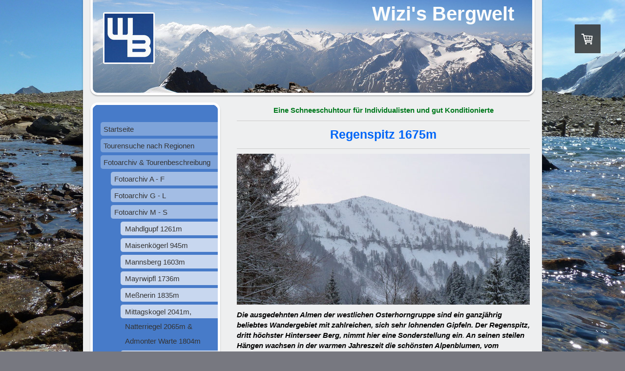

--- FILE ---
content_type: text/html; charset=UTF-8
request_url: https://www.wizis-und-brandis-bergwelt.com/fotoarchiv-tourenbeschreibung/fotoarchiv-m-s/regenspitz-1675m/
body_size: 29280
content:
<!DOCTYPE html>
<html lang="de-DE"><head>
    <meta charset="utf-8"/>
    <link rel="dns-prefetch preconnect" href="https://u.jimcdn.com/" crossorigin="anonymous"/>
<link rel="dns-prefetch preconnect" href="https://assets.jimstatic.com/" crossorigin="anonymous"/>
<link rel="dns-prefetch preconnect" href="https://image.jimcdn.com" crossorigin="anonymous"/>
<meta http-equiv="X-UA-Compatible" content="IE=edge"/>
<meta name="description" content=""/>
<meta name="robots" content="index, follow, archive"/>
<meta property="st:section" content=""/>
<meta name="generator" content="Jimdo Creator"/>
<meta name="twitter:title" content="Eine Schneeschuhtour für Individualisten und gut Konditionierte"/>
<meta name="twitter:description" content="Die ausgedehnten Almen der westlichen Osterhorngruppe sind ein ganzjährig beliebtes Wandergebiet mit zahlreichen, sich sehr lohnenden Gipfeln. Der Regenspitz, dritt höchster Hinterseer Berg, nimmt hier eine Sonderstellung ein. An seinen steilen Hängen wachsen in der warmen Jahreszeit die schönsten Alpenblumen, vom Bergkamm zwischen Feichtensteinalm und dem Gipfel hat man einen beeindruckenden Blick auf Gruber- und Gennerhorn. Im Winter ist hier aufgrund der Schneewächten Vorsicht geboten beim Aufstieg. Der Gipfel selbst bietet einen genialen Rundblick über Höllengebirge, Schafberg, Tennen- und Hagengebirge, Hohen Göll und Untersberg, ja sogar bis in die Stadt Salzburg."/>
<meta name="twitter:card" content="summary_large_image"/>
<meta property="og:url" content="http://www.wizis-und-brandis-bergwelt.com/fotoarchiv-tourenbeschreibung/fotoarchiv-m-s/regenspitz-1675m/"/>
<meta property="og:title" content="Eine Schneeschuhtour für Individualisten und gut Konditionierte"/>
<meta property="og:description" content="Die ausgedehnten Almen der westlichen Osterhorngruppe sind ein ganzjährig beliebtes Wandergebiet mit zahlreichen, sich sehr lohnenden Gipfeln. Der Regenspitz, dritt höchster Hinterseer Berg, nimmt hier eine Sonderstellung ein. An seinen steilen Hängen wachsen in der warmen Jahreszeit die schönsten Alpenblumen, vom Bergkamm zwischen Feichtensteinalm und dem Gipfel hat man einen beeindruckenden Blick auf Gruber- und Gennerhorn. Im Winter ist hier aufgrund der Schneewächten Vorsicht geboten beim Aufstieg. Der Gipfel selbst bietet einen genialen Rundblick über Höllengebirge, Schafberg, Tennen- und Hagengebirge, Hohen Göll und Untersberg, ja sogar bis in die Stadt Salzburg."/>
<meta property="og:type" content="website"/>
<meta property="og:locale" content="de_DE"/>
<meta property="og:site_name" content="Wizi´s Bergwelt - Das Tourenportal"/><title>Eine Schneeschuhtour für Individualisten und gut Konditionierte - Wizi´s Bergwelt - Das Tourenportal</title>
<link rel="shortcut icon" href="https://u.jimcdn.com/cms/o/s42585750c3624445/img/favicon.ico?t=1287554351"/>
    
<link rel="canonical" href="https://www.wizis-und-brandis-bergwelt.com/fotoarchiv-tourenbeschreibung/fotoarchiv-m-s/regenspitz-1675m/"/>

        <script src="https://assets.jimstatic.com/ckies.js.7c38a5f4f8d944ade39b.js"></script>

        <script src="https://assets.jimstatic.com/cookieControl.js.b05bf5f4339fa83b8e79.js"></script>
    <script>window.CookieControlSet.setToNormal();</script>

    <style>html,body{margin:0}.hidden{display:none}.n{padding:5px}#emotion-header{position:relative}#emotion-header-logo,#emotion-header-title{position:absolute}</style>

        <link href="https://u.jimcdn.com/cms/o/s42585750c3624445/layout/l6e9de4102b9d896f/css/main.css?t=1768991185" rel="stylesheet" type="text/css" id="jimdo_main_css"/>
    <link href="https://u.jimcdn.com/cms/o/s42585750c3624445/layout/l6e9de4102b9d896f/css/layout.css?t=1481798901" rel="stylesheet" type="text/css" id="jimdo_layout_css"/>
    <link href="https://u.jimcdn.com/cms/o/s42585750c3624445/layout/l6e9de4102b9d896f/css/font.css?t=1768991185" rel="stylesheet" type="text/css" id="jimdo_font_css"/>
<script>     /* <![CDATA[ */     /*!  loadCss [c]2014 @scottjehl, Filament Group, Inc.  Licensed MIT */     window.loadCSS = window.loadCss = function(e,n,t){var r,l=window.document,a=l.createElement("link");if(n)r=n;else{var i=(l.body||l.getElementsByTagName("head")[0]).childNodes;r=i[i.length-1]}var o=l.styleSheets;a.rel="stylesheet",a.href=e,a.media="only x",r.parentNode.insertBefore(a,n?r:r.nextSibling);var d=function(e){for(var n=a.href,t=o.length;t--;)if(o[t].href===n)return e.call(a);setTimeout(function(){d(e)})};return a.onloadcssdefined=d,d(function(){a.media=t||"all"}),a};     window.onloadCSS = function(n,o){n.onload=function(){n.onload=null,o&&o.call(n)},"isApplicationInstalled"in navigator&&"onloadcssdefined"in n&&n.onloadcssdefined(o)}     /* ]]> */ </script>     <script>
// <![CDATA[
onloadCSS(loadCss('https://assets.jimstatic.com/web_oldtemplate.css.1f35dce211e2f1e96aff54c2427e23ae.css') , function() {
    this.id = 'jimdo_web_css';
});
// ]]>
</script>
<link href="https://assets.jimstatic.com/web_oldtemplate.css.1f35dce211e2f1e96aff54c2427e23ae.css" rel="preload" as="style"/>
<noscript>
<link href="https://assets.jimstatic.com/web_oldtemplate.css.1f35dce211e2f1e96aff54c2427e23ae.css" rel="stylesheet"/>
</noscript>    <link href="https://assets.jimstatic.com/ownbgr.css.5500693586a48a3671dd582d70e33635.css" rel="stylesheet" type="text/css" media="all"/>

    <script>
    //<![CDATA[
        var jimdoData = {"isTestserver":false,"isLcJimdoCom":false,"isJimdoHelpCenter":false,"isProtectedPage":false,"cstok":"","cacheJsKey":"7653e2edaa916a4ff05a3f60695f40abfe10137f","cacheCssKey":"7653e2edaa916a4ff05a3f60695f40abfe10137f","cdnUrl":"https:\/\/assets.jimstatic.com\/","minUrl":"https:\/\/assets.jimstatic.com\/app\/cdn\/min\/file\/","authUrl":"https:\/\/a.jimdo.com\/","webPath":"https:\/\/www.wizis-und-brandis-bergwelt.com\/","appUrl":"https:\/\/a.jimdo.com\/","cmsLanguage":"de_DE","isFreePackage":false,"mobile":false,"isDevkitTemplateUsed":false,"isTemplateResponsive":false,"websiteId":"s42585750c3624445","pageId":858407412,"packageId":3,"shop":{"deliveryTimeTexts":{"1":"1 - 3 Tage Lieferzeit","2":"3 - 5 Tage Lieferzeit","3":"5 - 8 Tage Lieferzeit"},"checkoutButtonText":"Zur Kasse","isReady":true,"currencyFormat":{"pattern":"#,##0.00 \u00a4","convertedPattern":"#,##0.00 $","symbols":{"GROUPING_SEPARATOR":".","DECIMAL_SEPARATOR":",","CURRENCY_SYMBOL":"\u20ac"}},"currencyLocale":"de_DE"},"tr":{"gmap":{"searchNotFound":"Die angegebene Adresse konnte nicht gefunden werden.","routeNotFound":"Die Anfahrtsroute konnte nicht berechnet werden. M\u00f6gliche Gr\u00fcnde: Die Startadresse ist zu ungenau oder zu weit von der Zieladresse entfernt."},"shop":{"checkoutSubmit":{"next":"N\u00e4chster Schritt","wait":"Bitte warten"},"paypalError":"Da ist leider etwas schiefgelaufen. Bitte versuche es erneut!","cartBar":"Zum Warenkorb","maintenance":"Dieser Shop ist vor\u00fcbergehend leider nicht erreichbar. Bitte probieren Sie es sp\u00e4ter noch einmal.","addToCartOverlay":{"productInsertedText":"Der Artikel wurde dem Warenkorb hinzugef\u00fcgt.","continueShoppingText":"Weiter einkaufen","reloadPageText":"neu laden"},"notReadyText":"Dieser Shop ist noch nicht vollst\u00e4ndig eingerichtet.","numLeftText":"Mehr als {:num} Exemplare dieses Artikels sind z.Z. leider nicht verf\u00fcgbar.","oneLeftText":"Es ist leider nur noch ein Exemplar dieses Artikels verf\u00fcgbar."},"common":{"timeout":"Es ist ein Fehler aufgetreten. Die von dir ausgew\u00e4hlte Aktion wurde abgebrochen. Bitte versuche es in ein paar Minuten erneut."},"form":{"badRequest":"Es ist ein Fehler aufgetreten: Die Eingaben konnten leider nicht \u00fcbermittelt werden. Bitte versuche es sp\u00e4ter noch einmal!"}},"jQuery":"jimdoGen002","isJimdoMobileApp":false,"bgConfig":null,"bgFullscreen":null,"responsiveBreakpointLandscape":767,"responsiveBreakpointPortrait":480,"copyableHeadlineLinks":false,"tocGeneration":false,"googlemapsConsoleKey":false,"loggingForAnalytics":false,"loggingForPredefinedPages":false,"isFacebookPixelIdEnabled":false,"userAccountId":"3f23b440-ace8-437f-91e2-ac26fce14d87"};
    // ]]>
</script>

     <script> (function(window) { 'use strict'; var regBuff = window.__regModuleBuffer = []; var regModuleBuffer = function() { var args = [].slice.call(arguments); regBuff.push(args); }; if (!window.regModule) { window.regModule = regModuleBuffer; } })(window); </script>
    <script src="https://assets.jimstatic.com/web.js.24f3cfbc36a645673411.js" async="true"></script>
    <script src="https://assets.jimstatic.com/at.js.62588d64be2115a866ce.js"></script>
<meta name="google-site-verification" content="Vj8H52-iAvEwzFvCCsJbqDyZYBSnsVaIWkbhyGjahkk"/>
<meta name="verification" content="6fca2bdb2aa70080b7bc5d7c6729549c"/>
        
            <style type="text/css">
            body {
                background-image: url(https://image.jimcdn.com/app/cms/image/transf/none/path/s42585750c3624445/background/iad1e5ddd0775aabd/version/1366269171/image.jpg);
            }
            </style>
        
            
</head>

<body class="body cc-page j-has-shop cc-pagemode-default cc-content-parent" id="page-858407412">

<div id="cc-inner" class="cc-content-parent">

<div id="container" class="cc-content-parent">

	<div id="container_inner" class="cc-content-parent">

		<div id="container_innermost" class="cc-content-parent">

			<div id="header">
				<div id="overlay_top"></div>
				<div id="overlay_bottom"></div>
				<div id="overlay_left"></div>
				<div id="overlay_right"></div>
				
<div id="emotion-header" data-action="emoHeader" style="background: #eeeeee;width: 940px; height: 210px;">
            <a href="https://www.wizis-und-brandis-bergwelt.com/" style="border: 0; text-decoration: none; cursor: pointer;">
    
    <img src="https://u.jimcdn.com/cms/o/s42585750c3624445/emotion/crop/header.jpg?t=1340639047" id="emotion-header-img" alt=""/>



    


    <strong id="emotion-header-title" style="             left: 63%;             top: 2%;             font:  bold 40px/120% Helvetica, Arial, sans-serif;             color: #FCFCFC;                         ">Wizi's Bergwelt</strong>
            </a>
        </div>


			</div>

			<div id="content" class="cc-content-parent"><div id="content_wrapper" class="cc-content-parent"><div id="content_area" data-container="content"><div id="content_start"></div>
        
        <div id="cc-matrix-1047458012"><div id="cc-m-4923677612" class="j-module n j-header "><h2 class="" id="cc-m-header-4923677612">Eine Schneeschuhtour für Individualisten und gut Konditionierte</h2></div><div id="cc-m-4923677912" class="j-module n j-hr ">    <div class="hr"></div>
</div><div id="cc-m-4923678112" class="j-module n j-header "><h1 class="" id="cc-m-header-4923678112">Regenspitz 1675m</h1></div><div id="cc-m-4923678412" class="j-module n j-hr ">    <div class="hr"></div>
</div><div id="cc-m-4926870612" class="j-module n j-imageSubtitle "><figure class="cc-imagewrapper cc-m-image-align-3">
<img srcset="https://image.jimcdn.com/app/cms/image/transf/dimension=320x10000:format=jpg/path/s42585750c3624445/image/i2302fb4df98ff52c/version/1409862805/image.jpg 320w, https://image.jimcdn.com/app/cms/image/transf/dimension=600x10000:format=jpg/path/s42585750c3624445/image/i2302fb4df98ff52c/version/1409862805/image.jpg 600w, https://image.jimcdn.com/app/cms/image/transf/dimension=640x10000:format=jpg/path/s42585750c3624445/image/i2302fb4df98ff52c/version/1409862805/image.jpg 640w, https://image.jimcdn.com/app/cms/image/transf/dimension=960x10000:format=jpg/path/s42585750c3624445/image/i2302fb4df98ff52c/version/1409862805/image.jpg 960w, https://image.jimcdn.com/app/cms/image/transf/none/path/s42585750c3624445/image/i2302fb4df98ff52c/version/1409862805/image.jpg 1023w" sizes="(min-width: 600px) 600px, 100vw" id="cc-m-imagesubtitle-image-4926870612" src="https://image.jimcdn.com/app/cms/image/transf/dimension=600x10000:format=jpg/path/s42585750c3624445/image/i2302fb4df98ff52c/version/1409862805/image.jpg" alt="" class="" data-src-width="1023" data-src-height="527" data-src="https://image.jimcdn.com/app/cms/image/transf/dimension=600x10000:format=jpg/path/s42585750c3624445/image/i2302fb4df98ff52c/version/1409862805/image.jpg" data-image-id="3300887712"/>    

</figure>

<div class="cc-clear"></div>
<script id="cc-m-reg-4926870612">// <![CDATA[

    window.regModule("module_imageSubtitle", {"data":{"imageExists":true,"hyperlink":"","hyperlink_target":"","hyperlinkAsString":"","pinterest":"0","id":4926870612,"widthEqualsContent":"0","resizeWidth":"600","resizeHeight":310},"id":4926870612});
// ]]>
</script></div><div id="cc-m-4923678712" class="j-module n j-text "><p>
    <span style="color: #000000;"><em><strong>Die ausgedehnten Almen der westlichen Osterhorngruppe sind ein ganzjährig beliebtes Wandergebiet mit</strong></em></span> <span style="color: #000000;"><em><strong>zahlreichen, sich sehr lohnenden Gipfeln. Der Regenspitz,</strong></em></span> <em><strong><span style="color: #000000;">dritt höchster Hinterseer Berg, nimmt hier
    eine Sonderstellung ein</span>. <span style="color: #000000;">An seinen</span></strong></em> <span style="color: #000000;"><em><strong>steilen Hängen wachsen in der warmen Jahreszeit die
    schönsten Alpenblumen, vom Bergkamm zwischen Feichtensteinalm und dem Gipfel hat man einen beeindruckenden Blick auf Gruber- und Gennerhorn. Im Winter ist hier aufgrund der Schneewächten Vorsicht
    geboten beim Aufstieg. Der Gipfel selbst bietet einen genialen Rundblick über Höllengebirge, Schafberg, Tennen- und Hagengebirge, Hohen Göll und Untersberg, ja sogar bis in die Stadt
    Salzburg.</strong></em></span>
</p></div><div id="cc-m-4923678812" class="j-module n j-hr ">    <div class="hr"></div>
</div><div id="cc-m-4923679012" class="j-module n j-textWithImage "><figure class="cc-imagewrapper cc-m-image-align-2">
<a href="/tourensuche-nach-regionen/schneeschuhtouren-salzburg/"><img srcset="https://image.jimcdn.com/app/cms/image/transf/dimension=90x1024:format=jpg/path/s42585750c3624445/image/i704173c3b05a37d4/version/1458905260/image.jpg 90w, https://image.jimcdn.com/app/cms/image/transf/none/path/s42585750c3624445/image/i704173c3b05a37d4/version/1458905260/image.jpg 103w" sizes="(min-width: 90px) 90px, 100vw" id="cc-m-textwithimage-image-4923679012" src="https://image.jimcdn.com/app/cms/image/transf/dimension=90x1024:format=jpg/path/s42585750c3624445/image/i704173c3b05a37d4/version/1458905260/image.jpg" alt="" class="" data-src-width="103" data-src-height="50" data-src="https://image.jimcdn.com/app/cms/image/transf/dimension=90x1024:format=jpg/path/s42585750c3624445/image/i704173c3b05a37d4/version/1458905260/image.jpg" data-image-id="3298853512"/></a>    

</figure>
<div>
    <div id="cc-m-textwithimage-4923679012" data-name="text" data-action="text" class="cc-m-textwithimage-inline-rte">
        <p>
    ( 20. Februar 2011 )
</p>    </div>
</div>

<div class="cc-clear"></div>
<script id="cc-m-reg-4923679012">// <![CDATA[

    window.regModule("module_textWithImage", {"data":{"imageExists":true,"hyperlink":"\/app\/s42585750c3624445\/pda9efe9cb0e38fad\/","hyperlink_target":"","hyperlinkAsString":"Schneeschuhtouren Salzburg","pinterest":"0","id":4923679012,"widthEqualsContent":"0","resizeWidth":"90","resizeHeight":44},"id":4923679012});
// ]]>
</script></div><div id="cc-m-4923688212" class="j-module n j-text "><p>
    <strong>Anfahrt:</strong> Bundesland Salzburg, Ausfahrt Thalgau, Bundesstraße entlang Richtung Faistenau-Hintersee. Mitten im Ortszentrum von Hintersee unmittelbar vor der Kirche rechts abbiegen
    und der Straße zum Parkplatz Satzstein/Hubertuskapelle folgen.
</p>

<p>
    <strong>Ausgangspunkt:</strong> Hintersee, Parkplatz beim Satzstein bzw. Hubertuskapelle (780m).
</p>

<p>
     
</p>

<p>
    Vom Parkplatz zunächst ein kurzes Stück auf der alten Forststraße Richtung Bergalm, vorbei an der Weggabelung zur Hubertuskapelle bis kurz unterhalb einem Gehöft. Nun weiter nach links über einen
    Wiesenhang hinauf um erneut auf die markierte Forststraße Nr. 851 zu treffen. Dieser folgt man nun bis zu einer 180° Rechtskehre. Von hier führt die Route geradlinig und weglos oberhalb des
    Tiefenbaches in südliche Richtung durch das Gehölz. Nach ca. 1km trifft man abermals auf die eingangs besagte Forststraße, welcher wir wiederum bis zur nächsten markanten Rechtskehre folgten. Ein
    weiteres Mal verließen wir die Forststraße weglos gegen Süden und steuerten schnurstracks die Bergalm an. Von der Alm dreht man Richtung Osten ab und steigt entlang des Sommerweges Nr. 840 über
    den breiten, steilen Rücken zum Gipfelkreuz des Regenspitzes auf.
</p>

<p>
    <strong>Charaker:</strong> Mittelschwere bis schwere Bergwanderung auf Forststraßen, Steigen und weglosen Gelände. Der in manchen Passagen ca. 35° steile Gipfelanstieg inklusive Überwindung einer
    Felsstufe erfordert erstens relativ sichere Schneeverhältnisse und zweitens versierte Kenntnisse im Schneeschuhwandern. Nicht zu vergessen, man sollte auch ein ausreichendes Maß an Kondition
    mitbringen.
</p>

<p>
    <strong>Gehzeit:</strong> Austieg: ca. 3 Std., Abstieg: ca. 2 Std.
</p>

<p>
    <strong>Höhenunterschied:</strong> 895m
</p>

<p>
    <strong>Einkehrmöglichkeit:</strong> Wie immer unsere Empfehlung: Gasthaus Bramsau Bräu in Faistenau.
</p>

<p>
    <strong>Parkmöglichkeit:</strong> Parkplatz beim Satzstein bzw. Hubertuskapelle
</p>

<p>
     
</p></div><div id="cc-m-4923688312" class="j-module n j-hr ">    <div class="hr"></div>
</div><div id="cc-m-4923688512" class="j-module n j-downloadDocument "><div class="clearover">
    <div class="leftDownload">
        
        <a class="j-m-dowload" href="/app/download/4923688512/Regenspitz+1675m.pdf?t=1298365822" onclick="_gaq.push(['a._trackPageview', '/app/download/4923688512/Regenspitz+1675m.pdf']);">            <img src="https://assets.jimstatic.com/s/img/cc/icons/pdf.png" width="51" height="51" class="downloadImage" alt="Download"/>
                </a>
            </div>
    
    <div data-name="download-description" class="rightDownload">
                    <div class="cc-m-download-title">Tourenplan zum Ausdrucken!</div>
        
        
                    <div class="cc-m-download-file">
                <div class="cc-m-download-file-name">Regenspitz 1675m.pdf</div>
                <div class="cc-m-download-file-info">
                    <span class="cc-m-download-file-type">Adobe Acrobat Dokument</span>
                    <span class="cc-m-download-file-size">3.7 MB</span>
                </div>
                <div class="cc-m-download-file-link"><a href="/app/download/4923688512/Regenspitz+1675m.pdf?t=1298365822" onclick="_gaq.push(['a._trackPageview', '/app/download/4923688512/Regenspitz+1675m.pdf']);" class="cc-m-download-link">Download</a></div>
            </div>
            </div>

    
    </div>
<script id="cc-m-reg-4923688512">// <![CDATA[

    window.regModule("module_downloadDocument", {"variant":"default","selector":"#cc-m-download-4923688512","id":"4923688512","showpreview":true,"fileExists":true});
// ]]>
</script></div><div id="cc-m-4923688812" class="j-module n j-hr ">    <div class="hr"></div>
</div><div id="cc-m-4923693412" class="j-module n j-gallery "><div class="cc-m-gallery-container ccgalerie clearover" id="cc-m-gallery-4923693412">
            <div class="thumb_pro1" id="gallery_thumb_3299962112" style="width:128px; height:128px;">
            <div class="innerthumbnail" style="width:128px; height:128px;">
                
                <a rel="lightbox[4923693412]" href="javascript:" data-href="https://image.jimcdn.com/app/cms/image/transf/none/path/s42585750c3624445/image/i4be02e0f00bb2e9c/version/1391456701/image.jpg" data-title="Tourenplan"><img src="https://image.jimcdn.com/app/cms/image/transf/dimension=120x120:format=jpg/path/s42585750c3624445/image/i4be02e0f00bb2e9c/version/1391456701/image.jpg" data-orig-width="1023" data-orig-height="723" alt="Tourenplan"/></a>            </div>
        </div>
            <div class="thumb_pro1" id="gallery_thumb_3300816212" style="width:128px; height:128px;">
            <div class="innerthumbnail" style="width:128px; height:128px;">
                
                <a rel="lightbox[4923693412]" href="javascript:" data-href="https://image.jimcdn.com/app/cms/image/transf/none/path/s42585750c3624445/image/i87a23541123bbd9e/version/1391456701/image.jpg" data-title="Zum zweiten Mal hintereinander hieß unser Ausgangspunkt Ortschaft Hintersee im Salzburger Land. Wir parkten unser Auto beim Satzstein und folgten zu Beginn der ehemaligen Forststraße Richtung Bergalm."><img src="https://image.jimcdn.com/app/cms/image/transf/dimension=120x120:format=jpg/path/s42585750c3624445/image/i87a23541123bbd9e/version/1391456701/image.jpg" data-orig-width="1023" data-orig-height="682" alt="Zum zweiten Mal hintereinander hieß unser Ausgangspunkt Ortschaft Hintersee im Salzburger Land. Wir parkten unser Auto beim Satzstein und folgten zu Beginn der ehemaligen Forststraße Richtung Bergalm."/></a>            </div>
        </div>
            <div class="thumb_pro1" id="gallery_thumb_3300816612" style="width:128px; height:128px;">
            <div class="innerthumbnail" style="width:128px; height:128px;">
                
                <a rel="lightbox[4923693412]" href="javascript:" data-href="https://image.jimcdn.com/app/cms/image/transf/none/path/s42585750c3624445/image/i081281c26423e51e/version/1391456701/image.jpg" data-title="Anhand der Spuren im Schnee konnte man sehen das dieses Gebiet stark frequentiert ist, sowohl bei Bergwanderern als auch von Skitourengehern."><img src="https://image.jimcdn.com/app/cms/image/transf/dimension=120x120:format=jpg/path/s42585750c3624445/image/i081281c26423e51e/version/1391456701/image.jpg" data-orig-width="1023" data-orig-height="682" alt="Anhand der Spuren im Schnee konnte man sehen das dieses Gebiet stark frequentiert ist, sowohl bei Bergwanderern als auch von Skitourengehern."/></a>            </div>
        </div>
            <div class="thumb_pro1" id="gallery_thumb_3300820412" style="width:128px; height:128px;">
            <div class="innerthumbnail" style="width:128px; height:128px;">
                
                <a rel="lightbox[4923693412]" href="javascript:" data-href="https://image.jimcdn.com/app/cms/image/transf/none/path/s42585750c3624445/image/i7e4ecc1489f67739/version/1391456701/image.jpg" data-title="Schon nach wenigen Metern hinauf verließen wir den markierten Wandersteig Nr. 55 nach links um eine Abkürzung quer über einen mäßig steilen Berghang zu nehmen. Unsere Schneeschuhe blieben noch am Rucksack."><img src="https://image.jimcdn.com/app/cms/image/transf/dimension=120x120:format=jpg/path/s42585750c3624445/image/i7e4ecc1489f67739/version/1391456701/image.jpg" data-orig-width="511" data-orig-height="768" alt="Schon nach wenigen Metern hinauf verließen wir den markierten Wandersteig Nr. 55 nach links um eine Abkürzung quer über einen mäßig steilen Berghang zu nehmen. Unsere Schneeschuhe blieben noch am Rucksack."/></a>            </div>
        </div>
            <div class="thumb_pro1" id="gallery_thumb_3300744312" style="width:128px; height:128px;">
            <div class="innerthumbnail" style="width:128px; height:128px;">
                
                <a rel="lightbox[4923693412]" href="javascript:" data-href="https://image.jimcdn.com/app/cms/image/transf/none/path/s42585750c3624445/image/i540607b24beb8466/version/1391456701/image.jpg" data-title="Hier im Bild könnt Ihr „Alpingepard“ Rudolf bei seiner Lieblingsbeschäftigung sehen. Hat er erst mal ein Gipfelkreuz gerochen ist er nicht mehr aufzuhalten."><img src="https://image.jimcdn.com/app/cms/image/transf/dimension=120x120:format=jpg/path/s42585750c3624445/image/i540607b24beb8466/version/1391456701/image.jpg" data-orig-width="1023" data-orig-height="684" alt="Hier im Bild könnt Ihr „Alpingepard“ Rudolf bei seiner Lieblingsbeschäftigung sehen. Hat er erst mal ein Gipfelkreuz gerochen ist er nicht mehr aufzuhalten."/></a>            </div>
        </div>
            <div class="thumb_pro1" id="gallery_thumb_3300747112" style="width:128px; height:128px;">
            <div class="innerthumbnail" style="width:128px; height:128px;">
                
                <a rel="lightbox[4923693412]" href="javascript:" data-href="https://image.jimcdn.com/app/cms/image/transf/none/path/s42585750c3624445/image/i4aef0083104652b8/version/1391456701/image.jpg" data-title="Ein kurzer Blick zurück auf das bereits absolvierte Teilstück. Bereits jetzt war mir schon so warm das ich mir am liebsten einen „Radler“ zur Erfrischung gewünscht hätte. Aber daraus wurde leider nichts."><img src="https://image.jimcdn.com/app/cms/image/transf/dimension=120x120:format=jpg/path/s42585750c3624445/image/i4aef0083104652b8/version/1391456701/image.jpg" data-orig-width="1023" data-orig-height="684" alt="Ein kurzer Blick zurück auf das bereits absolvierte Teilstück. Bereits jetzt war mir schon so warm das ich mir am liebsten einen „Radler“ zur Erfrischung gewünscht hätte. Aber daraus wurde leider nichts."/></a>            </div>
        </div>
            <div class="thumb_pro1" id="gallery_thumb_3300745712" style="width:128px; height:128px;">
            <div class="innerthumbnail" style="width:128px; height:128px;">
                
                <a rel="lightbox[4923693412]" href="javascript:" data-href="https://image.jimcdn.com/app/cms/image/transf/none/path/s42585750c3624445/image/ic18e4b46616a06ce/version/1391456701/image.jpg" data-title="Natürlich blieb auch immer genug Zeit fürs Fotografieren. Hier auf dem Bild ein wunderschöner Blick zurück ins Tal hinab zur Ortschaft Hintersee von wo aus unsere heutige Bergtour startete."><img src="https://image.jimcdn.com/app/cms/image/transf/dimension=120x120:format=jpg/path/s42585750c3624445/image/ic18e4b46616a06ce/version/1391456701/image.jpg" data-orig-width="1022" data-orig-height="457" alt="Natürlich blieb auch immer genug Zeit fürs Fotografieren. Hier auf dem Bild ein wunderschöner Blick zurück ins Tal hinab zur Ortschaft Hintersee von wo aus unsere heutige Bergtour startete."/></a>            </div>
        </div>
            <div class="thumb_pro1" id="gallery_thumb_3300822312" style="width:128px; height:128px;">
            <div class="innerthumbnail" style="width:128px; height:128px;">
                
                <a rel="lightbox[4923693412]" href="javascript:" data-href="https://image.jimcdn.com/app/cms/image/transf/none/path/s42585750c3624445/image/i9a98838da599de90/version/1391456701/image.jpg" data-title="Nach diesem kleinen „Abstecher“ trafen wir wieder auf den Wandersteig Nr.55."><img src="https://image.jimcdn.com/app/cms/image/transf/dimension=120x120:format=jpg/path/s42585750c3624445/image/i9a98838da599de90/version/1391456701/image.jpg" data-orig-width="1023" data-orig-height="682" alt="Nach diesem kleinen „Abstecher“ trafen wir wieder auf den Wandersteig Nr.55."/></a>            </div>
        </div>
            <div class="thumb_pro1" id="gallery_thumb_3300748512" style="width:128px; height:128px;">
            <div class="innerthumbnail" style="width:128px; height:128px;">
                
                <a rel="lightbox[4923693412]" href="javascript:" data-href="https://image.jimcdn.com/app/cms/image/transf/none/path/s42585750c3624445/image/ifd68a40941860509/version/1391456701/image.jpg" data-title="Wir folgten diesem wirklich sehr gut markierten Wanderpfad einige Meter …"><img src="https://image.jimcdn.com/app/cms/image/transf/dimension=120x120:format=jpg/path/s42585750c3624445/image/ifd68a40941860509/version/1391456701/image.jpg" data-orig-width="1023" data-orig-height="684" alt="Wir folgten diesem wirklich sehr gut markierten Wanderpfad einige Meter …"/></a>            </div>
        </div>
            <div class="thumb_pro1" id="gallery_thumb_3300825612" style="width:128px; height:128px;">
            <div class="innerthumbnail" style="width:128px; height:128px;">
                
                <a rel="lightbox[4923693412]" href="javascript:" data-href="https://image.jimcdn.com/app/cms/image/transf/none/path/s42585750c3624445/image/i6315d2287fb407eb/version/1391456701/image.jpg" data-title="… bevor wir abermals kurz nach links abbogen um  auf der Aussichtsplattform …"><img src="https://image.jimcdn.com/app/cms/image/transf/dimension=120x120:format=jpg/path/s42585750c3624445/image/i6315d2287fb407eb/version/1391456701/image.jpg" data-orig-width="1023" data-orig-height="682" alt="… bevor wir abermals kurz nach links abbogen um  auf der Aussichtsplattform …"/></a>            </div>
        </div>
            <div class="thumb_pro1" id="gallery_thumb_3300749412" style="width:128px; height:128px;">
            <div class="innerthumbnail" style="width:128px; height:128px;">
                
                <a rel="lightbox[4923693412]" href="javascript:" data-href="https://image.jimcdn.com/app/cms/image/transf/none/path/s42585750c3624445/image/i838e92d8a7a0ce75/version/1391456701/image.jpg" data-title="… den Tiefblick auf den Tiefenbach genießen zu können."><img src="https://image.jimcdn.com/app/cms/image/transf/dimension=120x120:format=jpg/path/s42585750c3624445/image/i838e92d8a7a0ce75/version/1391456701/image.jpg" data-orig-width="513" data-orig-height="768" alt="… den Tiefblick auf den Tiefenbach genießen zu können."/></a>            </div>
        </div>
            <div class="thumb_pro1" id="gallery_thumb_3300827412" style="width:128px; height:128px;">
            <div class="innerthumbnail" style="width:128px; height:128px;">
                
                <a rel="lightbox[4923693412]" href="javascript:" data-href="https://image.jimcdn.com/app/cms/image/transf/none/path/s42585750c3624445/image/id4507f82bd0fce88/version/1391456701/image.jpg" data-title="Nach dieser kleinen „Sightseeing Tour“ machten wir uns wieder daran Richtung unseres heutigen Gipfelzieles, den Regenspitz, zu wandern."><img src="https://image.jimcdn.com/app/cms/image/transf/dimension=120x120:format=jpg/path/s42585750c3624445/image/id4507f82bd0fce88/version/1391456701/image.jpg" data-orig-width="1023" data-orig-height="682" alt="Nach dieser kleinen „Sightseeing Tour“ machten wir uns wieder daran Richtung unseres heutigen Gipfelzieles, den Regenspitz, zu wandern."/></a>            </div>
        </div>
            <div class="thumb_pro1" id="gallery_thumb_3300829112" style="width:128px; height:128px;">
            <div class="innerthumbnail" style="width:128px; height:128px;">
                
                <a rel="lightbox[4923693412]" href="javascript:" data-href="https://image.jimcdn.com/app/cms/image/transf/none/path/s42585750c3624445/image/iaf870fe0897005db/version/1391456701/image.jpg" data-title="An der Abzweigung Feichtensteinalm/Bergalm angekommen folgten wir der Beschilderung Richtung Regenspitz. Der Wegnummer der es fortan zu folgen galt hieß Nr.840."><img src="https://image.jimcdn.com/app/cms/image/transf/dimension=120x120:format=jpg/path/s42585750c3624445/image/iaf870fe0897005db/version/1391456701/image.jpg" data-orig-width="512" data-orig-height="768" alt="An der Abzweigung Feichtensteinalm/Bergalm angekommen folgten wir der Beschilderung Richtung Regenspitz. Der Wegnummer der es fortan zu folgen galt hieß Nr.840."/></a>            </div>
        </div>
            <div class="thumb_pro1" id="gallery_thumb_3300772612" style="width:128px; height:128px;">
            <div class="innerthumbnail" style="width:128px; height:128px;">
                
                <a rel="lightbox[4923693412]" href="javascript:" data-href="https://image.jimcdn.com/app/cms/image/transf/none/path/s42585750c3624445/image/idf3234eb0e0826c6/version/1391456701/image.jpg" data-title="An diesem Punkt angekommen konnten wir den Gipfel des Regenspitz das erste Mal in Augenschein nehmen. Der Schnee wurde um einiges mehr und wir schnallten deshalb unsere Schneeschuhe an."><img src="https://image.jimcdn.com/app/cms/image/transf/dimension=120x120:format=jpg/path/s42585750c3624445/image/idf3234eb0e0826c6/version/1391456701/image.jpg" data-orig-width="1023" data-orig-height="684" alt="An diesem Punkt angekommen konnten wir den Gipfel des Regenspitz das erste Mal in Augenschein nehmen. Der Schnee wurde um einiges mehr und wir schnallten deshalb unsere Schneeschuhe an."/></a>            </div>
        </div>
            <div class="thumb_pro1" id="gallery_thumb_3300830812" style="width:128px; height:128px;">
            <div class="innerthumbnail" style="width:128px; height:128px;">
                
                <a rel="lightbox[4923693412]" href="javascript:" data-href="https://image.jimcdn.com/app/cms/image/transf/none/path/s42585750c3624445/image/i74622e9a2eb68d36/version/1391456701/image.jpg" data-title="Eine der vielen Weggabelungen an diesem Tage. Wir gingen geradeaus weiter in die Botanik."><img src="https://image.jimcdn.com/app/cms/image/transf/dimension=120x120:format=jpg/path/s42585750c3624445/image/i74622e9a2eb68d36/version/1391456701/image.jpg" data-orig-width="1023" data-orig-height="682" alt="Eine der vielen Weggabelungen an diesem Tage. Wir gingen geradeaus weiter in die Botanik."/></a>            </div>
        </div>
            <div class="thumb_pro1" id="gallery_thumb_3300777712" style="width:128px; height:128px;">
            <div class="innerthumbnail" style="width:128px; height:128px;">
                
                <a rel="lightbox[4923693412]" href="javascript:" data-href="https://image.jimcdn.com/app/cms/image/transf/none/path/s42585750c3624445/image/ic642ef20576cf576/version/1391456701/image.jpg" data-title="Während es anfangs noch nach einer richtigen Fahrbahn aussah …"><img src="https://image.jimcdn.com/app/cms/image/transf/dimension=120x120:format=jpg/path/s42585750c3624445/image/ic642ef20576cf576/version/1391456701/image.jpg" data-orig-width="1023" data-orig-height="491" alt="Während es anfangs noch nach einer richtigen Fahrbahn aussah …"/></a>            </div>
        </div>
            <div class="thumb_pro1" id="gallery_thumb_3300779112" style="width:128px; height:128px;">
            <div class="innerthumbnail" style="width:128px; height:128px;">
                
                <a rel="lightbox[4923693412]" href="javascript:" data-href="https://image.jimcdn.com/app/cms/image/transf/none/path/s42585750c3624445/image/i569cfb54d0cadba2/version/1391456701/image.jpg" data-title="… wurde aus dieser ein kleiner Wandersteig …"><img src="https://image.jimcdn.com/app/cms/image/transf/dimension=120x120:format=jpg/path/s42585750c3624445/image/i569cfb54d0cadba2/version/1391456701/image.jpg" data-orig-width="1023" data-orig-height="684" alt="… wurde aus dieser ein kleiner Wandersteig …"/></a>            </div>
        </div>
            <div class="thumb_pro1" id="gallery_thumb_3300832712" style="width:128px; height:128px;">
            <div class="innerthumbnail" style="width:128px; height:128px;">
                
                <a rel="lightbox[4923693412]" href="javascript:" data-href="https://image.jimcdn.com/app/cms/image/transf/none/path/s42585750c3624445/image/i8c329b7881e5d770/version/1391456701/image.jpg" data-title="… und wieder einmal hieß es auf und ab …"><img src="https://image.jimcdn.com/app/cms/image/transf/dimension=120x120:format=jpg/path/s42585750c3624445/image/i8c329b7881e5d770/version/1391456701/image.jpg" data-orig-width="1023" data-orig-height="682" alt="… und wieder einmal hieß es auf und ab …"/></a>            </div>
        </div>
            <div class="thumb_pro1" id="gallery_thumb_3300780212" style="width:128px; height:128px;">
            <div class="innerthumbnail" style="width:128px; height:128px;">
                
                <a rel="lightbox[4923693412]" href="javascript:" data-href="https://image.jimcdn.com/app/cms/image/transf/none/path/s42585750c3624445/image/i3c84d105c675c241/version/1391456701/image.jpg" data-title="… einfach wild durch den tief verschneiten Bergwald"><img src="https://image.jimcdn.com/app/cms/image/transf/dimension=120x120:format=jpg/path/s42585750c3624445/image/i3c84d105c675c241/version/1391456701/image.jpg" data-orig-width="1023" data-orig-height="684" alt="… einfach wild durch den tief verschneiten Bergwald"/></a>            </div>
        </div>
            <div class="thumb_pro1" id="gallery_thumb_3300780812" style="width:128px; height:128px;">
            <div class="innerthumbnail" style="width:128px; height:128px;">
                
                <a rel="lightbox[4923693412]" href="javascript:" data-href="https://image.jimcdn.com/app/cms/image/transf/none/path/s42585750c3624445/image/i09227815e6f0e87e/version/1391456701/image.jpg" data-title="Eigentlich weiß ich gar nicht wie diese Gebilde heißen. Für mich sehen sie allerdings aus wie zwei Stücke einer köstlichen „Calzone Pizza“."><img src="https://image.jimcdn.com/app/cms/image/transf/dimension=120x120:format=jpg/path/s42585750c3624445/image/i09227815e6f0e87e/version/1391456701/image.jpg" data-orig-width="1023" data-orig-height="684" alt="Eigentlich weiß ich gar nicht wie diese Gebilde heißen. Für mich sehen sie allerdings aus wie zwei Stücke einer köstlichen „Calzone Pizza“."/></a>            </div>
        </div>
            <div class="thumb_pro1" id="gallery_thumb_3300781812" style="width:128px; height:128px;">
            <div class="innerthumbnail" style="width:128px; height:128px;">
                
                <a rel="lightbox[4923693412]" href="javascript:" data-href="https://image.jimcdn.com/app/cms/image/transf/none/path/s42585750c3624445/image/i8a5cd463c98ba7c2/version/1391456701/image.jpg" data-title="Weit ab vom Weg und nur mit Hilfe unseres GPS Gerätes durchquerten wir die Wildnis."><img src="https://image.jimcdn.com/app/cms/image/transf/dimension=120x120:format=jpg/path/s42585750c3624445/image/i8a5cd463c98ba7c2/version/1391456701/image.jpg" data-orig-width="1023" data-orig-height="684" alt="Weit ab vom Weg und nur mit Hilfe unseres GPS Gerätes durchquerten wir die Wildnis."/></a>            </div>
        </div>
            <div class="thumb_pro1" id="gallery_thumb_3300784712" style="width:128px; height:128px;">
            <div class="innerthumbnail" style="width:128px; height:128px;">
                
                <a rel="lightbox[4923693412]" href="javascript:" data-href="https://image.jimcdn.com/app/cms/image/transf/none/path/s42585750c3624445/image/i823f75dbe8cc6101/version/1391456701/image.jpg" data-title="Nach einem eher flachen Stück steilte das Gelände um einiges an und wir kämpften uns sprichwörtlich hinauf zur Forststraße mit der Bezeichnung Nr.851."><img src="https://image.jimcdn.com/app/cms/image/transf/dimension=120x120:format=jpg/path/s42585750c3624445/image/i823f75dbe8cc6101/version/1391456701/image.jpg" data-orig-width="1023" data-orig-height="684" alt="Nach einem eher flachen Stück steilte das Gelände um einiges an und wir kämpften uns sprichwörtlich hinauf zur Forststraße mit der Bezeichnung Nr.851."/></a>            </div>
        </div>
            <div class="thumb_pro1" id="gallery_thumb_3300833212" style="width:128px; height:128px;">
            <div class="innerthumbnail" style="width:128px; height:128px;">
                
                <a rel="lightbox[4923693412]" href="javascript:" data-href="https://image.jimcdn.com/app/cms/image/transf/none/path/s42585750c3624445/image/if8224d2e6984c780/version/1391456701/image.jpg" data-title="Von nun an ging es diese Straße eine Weile gemütlich, da sehr wenig ansteigend, entlang."><img src="https://image.jimcdn.com/app/cms/image/transf/dimension=120x120:format=jpg/path/s42585750c3624445/image/if8224d2e6984c780/version/1391456701/image.jpg" data-orig-width="1023" data-orig-height="682" alt="Von nun an ging es diese Straße eine Weile gemütlich, da sehr wenig ansteigend, entlang."/></a>            </div>
        </div>
            <div class="thumb_pro1" id="gallery_thumb_3300836012" style="width:128px; height:128px;">
            <div class="innerthumbnail" style="width:128px; height:128px;">
                
                <a rel="lightbox[4923693412]" href="javascript:" data-href="https://image.jimcdn.com/app/cms/image/transf/none/path/s42585750c3624445/image/i6a1a5e4941b95486/version/1391456701/image.jpg" data-title="Von Zeit zu Zeit wiesen uns diese netten Wegweiser den richtigen Weg hinauf zur Bergalm."><img src="https://image.jimcdn.com/app/cms/image/transf/dimension=120x120:format=jpg/path/s42585750c3624445/image/i6a1a5e4941b95486/version/1391456701/image.jpg" data-orig-width="1023" data-orig-height="682" alt="Von Zeit zu Zeit wiesen uns diese netten Wegweiser den richtigen Weg hinauf zur Bergalm."/></a>            </div>
        </div>
            <div class="thumb_pro1" id="gallery_thumb_3300836412" style="width:128px; height:128px;">
            <div class="innerthumbnail" style="width:128px; height:128px;">
                
                <a rel="lightbox[4923693412]" href="javascript:" data-href="https://image.jimcdn.com/app/cms/image/transf/none/path/s42585750c3624445/image/ieaece2fe9154cabd/version/1391456701/image.jpg" data-title="Einfach nur der Markierung folgen war am heutigen Tag nicht unser Ding. Hier an dieser Stelle angekommen schlugen wir wiederholt den direkten Weg ins Gemüse ein. Es ging geradeaus weiter."><img src="https://image.jimcdn.com/app/cms/image/transf/dimension=120x120:format=jpg/path/s42585750c3624445/image/ieaece2fe9154cabd/version/1391456701/image.jpg" data-orig-width="1023" data-orig-height="682" alt="Einfach nur der Markierung folgen war am heutigen Tag nicht unser Ding. Hier an dieser Stelle angekommen schlugen wir wiederholt den direkten Weg ins Gemüse ein. Es ging geradeaus weiter."/></a>            </div>
        </div>
            <div class="thumb_pro1" id="gallery_thumb_3300787712" style="width:128px; height:128px;">
            <div class="innerthumbnail" style="width:128px; height:128px;">
                
                <a rel="lightbox[4923693412]" href="javascript:" data-href="https://image.jimcdn.com/app/cms/image/transf/none/path/s42585750c3624445/image/ibead2634e3a7d309/version/1391456701/image.jpg" data-title="Wir näherten uns einem Bergrücken und was das hieß war uns sofort klar. Ja genau, es wurde steiler und wir mussten wieder „Schwitzen“. Aber was macht man nicht alles für seine Leidenschaft. Es sollte noch viel ärger werden."><img src="https://image.jimcdn.com/app/cms/image/transf/dimension=120x120:format=jpg/path/s42585750c3624445/image/ibead2634e3a7d309/version/1391456701/image.jpg" data-orig-width="1023" data-orig-height="684" alt="Wir näherten uns einem Bergrücken und was das hieß war uns sofort klar. Ja genau, es wurde steiler und wir mussten wieder „Schwitzen“. Aber was macht man nicht alles für seine Leidenschaft. Es sollte noch viel ärger werden."/></a>            </div>
        </div>
            <div class="thumb_pro1" id="gallery_thumb_3300787912" style="width:128px; height:128px;">
            <div class="innerthumbnail" style="width:128px; height:128px;">
                
                <a rel="lightbox[4923693412]" href="javascript:" data-href="https://image.jimcdn.com/app/cms/image/transf/none/path/s42585750c3624445/image/ib68f413331f63061/version/1391456701/image.jpg" data-title="Und los gings …"><img src="https://image.jimcdn.com/app/cms/image/transf/dimension=120x120:format=jpg/path/s42585750c3624445/image/ib68f413331f63061/version/1391456701/image.jpg" data-orig-width="1023" data-orig-height="684" alt="Und los gings …"/></a>            </div>
        </div>
            <div class="thumb_pro1" id="gallery_thumb_3300837012" style="width:128px; height:128px;">
            <div class="innerthumbnail" style="width:128px; height:128px;">
                
                <a rel="lightbox[4923693412]" href="javascript:" data-href="https://image.jimcdn.com/app/cms/image/transf/none/path/s42585750c3624445/image/ic80103a03e1a74c0/version/1391456701/image.jpg" data-title="Rudolf war einige Meter vor mir unterwegs und konnte mich so gekonnt in Szene setzen."><img src="https://image.jimcdn.com/app/cms/image/transf/dimension=120x120:format=jpg/path/s42585750c3624445/image/ic80103a03e1a74c0/version/1391456701/image.jpg" data-orig-width="1023" data-orig-height="682" alt="Rudolf war einige Meter vor mir unterwegs und konnte mich so gekonnt in Szene setzen."/></a>            </div>
        </div>
            <div class="thumb_pro1" id="gallery_thumb_3300788312" style="width:128px; height:128px;">
            <div class="innerthumbnail" style="width:128px; height:128px;">
                
                <a rel="lightbox[4923693412]" href="javascript:" data-href="https://image.jimcdn.com/app/cms/image/transf/none/path/s42585750c3624445/image/i7607690f1950c762/version/1391456701/image.jpg" data-title="Nach dem Bergwald erreichten wir eine Lichtung und ein erneuter Anstieg folgte."><img src="https://image.jimcdn.com/app/cms/image/transf/dimension=120x120:format=jpg/path/s42585750c3624445/image/i7607690f1950c762/version/1391456701/image.jpg" data-orig-width="1023" data-orig-height="684" alt="Nach dem Bergwald erreichten wir eine Lichtung und ein erneuter Anstieg folgte."/></a>            </div>
        </div>
            <div class="thumb_pro1" id="gallery_thumb_3300837712" style="width:128px; height:128px;">
            <div class="innerthumbnail" style="width:128px; height:128px;">
                
                <a rel="lightbox[4923693412]" href="javascript:" data-href="https://image.jimcdn.com/app/cms/image/transf/none/path/s42585750c3624445/image/i76c5097e11a200c1/version/1391456701/image.jpg" data-title="Ich hatte Durst und da eine Rastpause bei der Bergalm eingeplant war, wollte ich diese so rasch wie möglich erreichen …"><img src="https://image.jimcdn.com/app/cms/image/transf/dimension=120x120:format=jpg/path/s42585750c3624445/image/i76c5097e11a200c1/version/1391456701/image.jpg" data-orig-width="1023" data-orig-height="682" alt="Ich hatte Durst und da eine Rastpause bei der Bergalm eingeplant war, wollte ich diese so rasch wie möglich erreichen …"/></a>            </div>
        </div>
            <div class="thumb_pro1" id="gallery_thumb_3300837912" style="width:128px; height:128px;">
            <div class="innerthumbnail" style="width:128px; height:128px;">
                
                <a rel="lightbox[4923693412]" href="javascript:" data-href="https://image.jimcdn.com/app/cms/image/transf/none/path/s42585750c3624445/image/i271564e3e6980cd3/version/1391456701/image.jpg" data-title="... weshalb ich nochmals einen Gang zulegte."><img src="https://image.jimcdn.com/app/cms/image/transf/dimension=120x120:format=jpg/path/s42585750c3624445/image/i271564e3e6980cd3/version/1391456701/image.jpg" data-orig-width="1023" data-orig-height="682" alt="... weshalb ich nochmals einen Gang zulegte."/></a>            </div>
        </div>
            <div class="thumb_pro1" id="gallery_thumb_3300838712" style="width:128px; height:128px;">
            <div class="innerthumbnail" style="width:128px; height:128px;">
                
                <a rel="lightbox[4923693412]" href="javascript:" data-href="https://image.jimcdn.com/app/cms/image/transf/none/path/s42585750c3624445/image/i39ce9853e7a8d502/version/1391456701/image.jpg" data-title="Bei dieser angekommen bot sich uns ein traumhaftes Panorama."><img src="https://image.jimcdn.com/app/cms/image/transf/dimension=120x120:format=jpg/path/s42585750c3624445/image/i39ce9853e7a8d502/version/1391456701/image.jpg" data-orig-width="1023" data-orig-height="682" alt="Bei dieser angekommen bot sich uns ein traumhaftes Panorama."/></a>            </div>
        </div>
            <div class="thumb_pro1" id="gallery_thumb_3300839912" style="width:128px; height:128px;">
            <div class="innerthumbnail" style="width:128px; height:128px;">
                
                <a rel="lightbox[4923693412]" href="javascript:" data-href="https://image.jimcdn.com/app/cms/image/transf/none/path/s42585750c3624445/image/iaf20159fe307e1ca/version/1391456701/image.jpg" data-title="Die idyllisch gelegene Bergalm mit dem „Schmittenstein“ fast rechts im Bild."><img src="https://image.jimcdn.com/app/cms/image/transf/dimension=120x120:format=jpg/path/s42585750c3624445/image/iaf20159fe307e1ca/version/1391456701/image.jpg" data-orig-width="1022" data-orig-height="403" alt="Die idyllisch gelegene Bergalm mit dem „Schmittenstein“ fast rechts im Bild."/></a>            </div>
        </div>
            <div class="thumb_pro1" id="gallery_thumb_3300788612" style="width:128px; height:128px;">
            <div class="innerthumbnail" style="width:128px; height:128px;">
                
                <a rel="lightbox[4923693412]" href="javascript:" data-href="https://image.jimcdn.com/app/cms/image/transf/none/path/s42585750c3624445/image/i7630aca46b1c60d3/version/1391456701/image.jpg" data-title="„Ich bin der König der Berge“ oder so ähnlich könnte man sagen. Für ein Späßchen haben wir zwei immer Zeit."><img src="https://image.jimcdn.com/app/cms/image/transf/dimension=120x120:format=jpg/path/s42585750c3624445/image/i7630aca46b1c60d3/version/1391456701/image.jpg" data-orig-width="1023" data-orig-height="684" alt="„Ich bin der König der Berge“ oder so ähnlich könnte man sagen. Für ein Späßchen haben wir zwei immer Zeit."/></a>            </div>
        </div>
            <div class="thumb_pro1" id="gallery_thumb_3300789312" style="width:128px; height:128px;">
            <div class="innerthumbnail" style="width:128px; height:128px;">
                
                <a rel="lightbox[4923693412]" href="javascript:" data-href="https://image.jimcdn.com/app/cms/image/transf/none/path/s42585750c3624445/image/i21a3afcc82ccbd02/version/1391456701/image.jpg" data-title="Nach einer kurzen Trink- und Pinkelpause inklusive Fotoshooting mit dem Namen „Winterimpressionen“ mussten wir uns an den Weitermarsch machen."><img src="https://image.jimcdn.com/app/cms/image/transf/dimension=120x120:format=jpg/path/s42585750c3624445/image/i21a3afcc82ccbd02/version/1391456701/image.jpg" data-orig-width="1023" data-orig-height="684" alt="Nach einer kurzen Trink- und Pinkelpause inklusive Fotoshooting mit dem Namen „Winterimpressionen“ mussten wir uns an den Weitermarsch machen."/></a>            </div>
        </div>
            <div class="thumb_pro1" id="gallery_thumb_3300840112" style="width:128px; height:128px;">
            <div class="innerthumbnail" style="width:128px; height:128px;">
                
                <a rel="lightbox[4923693412]" href="javascript:" data-href="https://image.jimcdn.com/app/cms/image/transf/none/path/s42585750c3624445/image/ia47c334296d36a60/version/1391456701/image.jpg" data-title="Einen Blick hinüber zu diesem Berghang ließ erahnen das es ab nun zur Sache gehen wird und das die letzten Meter hinauf zum Gipfel nochmal sehr anstrengend sein werden."><img src="https://image.jimcdn.com/app/cms/image/transf/dimension=120x120:format=jpg/path/s42585750c3624445/image/ia47c334296d36a60/version/1391456701/image.jpg" data-orig-width="1023" data-orig-height="682" alt="Einen Blick hinüber zu diesem Berghang ließ erahnen das es ab nun zur Sache gehen wird und das die letzten Meter hinauf zum Gipfel nochmal sehr anstrengend sein werden."/></a>            </div>
        </div>
            <div class="thumb_pro1" id="gallery_thumb_3300840812" style="width:128px; height:128px;">
            <div class="innerthumbnail" style="width:128px; height:128px;">
                
                <a rel="lightbox[4923693412]" href="javascript:" data-href="https://image.jimcdn.com/app/cms/image/transf/none/path/s42585750c3624445/image/ie4eaa4a2bdcf0c79/version/1391456701/image.jpg" data-title="Bevor es aber zur Sache ging ließ ich es mir nicht nehmen mir ein paar Augenblicke die Sonne auf den Pelz scheinen zu lassen."><img src="https://image.jimcdn.com/app/cms/image/transf/dimension=120x120:format=jpg/path/s42585750c3624445/image/ie4eaa4a2bdcf0c79/version/1391456701/image.jpg" data-orig-width="1023" data-orig-height="682" alt="Bevor es aber zur Sache ging ließ ich es mir nicht nehmen mir ein paar Augenblicke die Sonne auf den Pelz scheinen zu lassen."/></a>            </div>
        </div>
            <div class="thumb_pro1" id="gallery_thumb_3300789812" style="width:128px; height:128px;">
            <div class="innerthumbnail" style="width:128px; height:128px;">
                
                <a rel="lightbox[4923693412]" href="javascript:" data-href="https://image.jimcdn.com/app/cms/image/transf/none/path/s42585750c3624445/image/i666543538a9a5016/version/1391456701/image.jpg" data-title="Laut Wegweiser hatte wir noch eine Stunde und fünfzehn Minuten bis zum Gipfelkreuz."><img src="https://image.jimcdn.com/app/cms/image/transf/dimension=120x120:format=jpg/path/s42585750c3624445/image/i666543538a9a5016/version/1391456701/image.jpg" data-orig-width="513" data-orig-height="768" alt="Laut Wegweiser hatte wir noch eine Stunde und fünfzehn Minuten bis zum Gipfelkreuz."/></a>            </div>
        </div>
            <div class="thumb_pro1" id="gallery_thumb_3300841612" style="width:128px; height:128px;">
            <div class="innerthumbnail" style="width:128px; height:128px;">
                
                <a rel="lightbox[4923693412]" href="javascript:" data-href="https://image.jimcdn.com/app/cms/image/transf/none/path/s42585750c3624445/image/if012adf894795530/version/1391456701/image.jpg" data-title="Noch ein allerletzter Blick zurück zur Bergalm …"><img src="https://image.jimcdn.com/app/cms/image/transf/dimension=120x120:format=jpg/path/s42585750c3624445/image/if012adf894795530/version/1391456701/image.jpg" data-orig-width="1022" data-orig-height="386" alt="Noch ein allerletzter Blick zurück zur Bergalm …"/></a>            </div>
        </div>
            <div class="thumb_pro1" id="gallery_thumb_3300790312" style="width:128px; height:128px;">
            <div class="innerthumbnail" style="width:128px; height:128px;">
                
                <a rel="lightbox[4923693412]" href="javascript:" data-href="https://image.jimcdn.com/app/cms/image/transf/none/path/s42585750c3624445/image/i07c74c79e6248901/version/1391456701/image.jpg" data-title="… und schon nach wenigen, steilen Höhenmetern war diese schon fast aus unseren Augen verschwunden."><img src="https://image.jimcdn.com/app/cms/image/transf/dimension=120x120:format=jpg/path/s42585750c3624445/image/i07c74c79e6248901/version/1391456701/image.jpg" data-orig-width="1023" data-orig-height="684" alt="… und schon nach wenigen, steilen Höhenmetern war diese schon fast aus unseren Augen verschwunden."/></a>            </div>
        </div>
            <div class="thumb_pro1" id="gallery_thumb_3300842512" style="width:128px; height:128px;">
            <div class="innerthumbnail" style="width:128px; height:128px;">
                
                <a rel="lightbox[4923693412]" href="javascript:" data-href="https://image.jimcdn.com/app/cms/image/transf/none/path/s42585750c3624445/image/i55e9ab824e8cffa9/version/1391456701/image.jpg" data-title="Wir tauchten wieder in den lichten Bergwald ein …"><img src="https://image.jimcdn.com/app/cms/image/transf/dimension=120x120:format=jpg/path/s42585750c3624445/image/i55e9ab824e8cffa9/version/1391456701/image.jpg" data-orig-width="1023" data-orig-height="682" alt="Wir tauchten wieder in den lichten Bergwald ein …"/></a>            </div>
        </div>
            <div class="thumb_pro1" id="gallery_thumb_3300843712" style="width:128px; height:128px;">
            <div class="innerthumbnail" style="width:128px; height:128px;">
                
                <a rel="lightbox[4923693412]" href="javascript:" data-href="https://image.jimcdn.com/app/cms/image/transf/none/path/s42585750c3624445/image/i8a83f8cab17e71b5/version/1391456701/image.jpg" data-title="… und was die nächsten Minuten folgte war die größte „Unterholzwühlerei“ die ich je in meinem Leben gemacht hatte und das mit Schneeschuhen im ca.35° steilen Gelände."><img src="https://image.jimcdn.com/app/cms/image/transf/dimension=120x120:format=jpg/path/s42585750c3624445/image/i8a83f8cab17e71b5/version/1391456701/image.jpg" data-orig-width="512" data-orig-height="768" alt="… und was die nächsten Minuten folgte war die größte „Unterholzwühlerei“ die ich je in meinem Leben gemacht hatte und das mit Schneeschuhen im ca.35° steilen Gelände."/></a>            </div>
        </div>
            <div class="thumb_pro1" id="gallery_thumb_3300844512" style="width:128px; height:128px;">
            <div class="innerthumbnail" style="width:128px; height:128px;">
                
                <a rel="lightbox[4923693412]" href="javascript:" data-href="https://image.jimcdn.com/app/cms/image/transf/none/path/s42585750c3624445/image/i8ae4f11f1e6f4b36/version/1391456701/image.jpg" data-title="Es war teilweise sehr schwer und anstrengend voran zu kommen. Der Schnee war rutschig zum Teil und das wiederum hieß einen Schritt nach vorne und zwei zurück. Aber was soll es wir haben es uns selbst so ausgesucht."><img src="https://image.jimcdn.com/app/cms/image/transf/dimension=120x120:format=jpg/path/s42585750c3624445/image/i8ae4f11f1e6f4b36/version/1391456701/image.jpg" data-orig-width="512" data-orig-height="768" alt="Es war teilweise sehr schwer und anstrengend voran zu kommen. Der Schnee war rutschig zum Teil und das wiederum hieß einen Schritt nach vorne und zwei zurück. Aber was soll es wir haben es uns selbst so ausgesucht."/></a>            </div>
        </div>
            <div class="thumb_pro1" id="gallery_thumb_3300847212" style="width:128px; height:128px;">
            <div class="innerthumbnail" style="width:128px; height:128px;">
                
                <a rel="lightbox[4923693412]" href="javascript:" data-href="https://image.jimcdn.com/app/cms/image/transf/none/path/s42585750c3624445/image/ibf767b736a7e961d/version/1391456701/image.jpg" data-title="Als wäre das alles noch nicht genug türmte sich vor uns auch noch eine kleine Felsstufe auf. Deshalb mussten wir unserr Schneeschuhe kurzzeitig abschnallen, raufkraxeln und dann gleich wieder anschnallen."><img src="https://image.jimcdn.com/app/cms/image/transf/dimension=120x120:format=jpg/path/s42585750c3624445/image/ibf767b736a7e961d/version/1391456701/image.jpg" data-orig-width="1023" data-orig-height="682" alt="Als wäre das alles noch nicht genug türmte sich vor uns auch noch eine kleine Felsstufe auf. Deshalb mussten wir unserr Schneeschuhe kurzzeitig abschnallen, raufkraxeln und dann gleich wieder anschnallen."/></a>            </div>
        </div>
            <div class="thumb_pro1" id="gallery_thumb_3300798012" style="width:128px; height:128px;">
            <div class="innerthumbnail" style="width:128px; height:128px;">
                
                <a rel="lightbox[4923693412]" href="javascript:" data-href="https://image.jimcdn.com/app/cms/image/transf/none/path/s42585750c3624445/image/ia0f7905d2b863a7b/version/1391456701/image.jpg" data-title="Solch skurillen Baumformationen habe ich zuletzt in einem der Harry Potter Filme gesehen."><img src="https://image.jimcdn.com/app/cms/image/transf/dimension=120x120:format=jpg/path/s42585750c3624445/image/ia0f7905d2b863a7b/version/1391456701/image.jpg" data-orig-width="684" data-orig-height="1023" alt="Solch skurillen Baumformationen habe ich zuletzt in einem der Harry Potter Filme gesehen."/></a>            </div>
        </div>
            <div class="thumb_pro1" id="gallery_thumb_3300848112" style="width:128px; height:128px;">
            <div class="innerthumbnail" style="width:128px; height:128px;">
                
                <a rel="lightbox[4923693412]" href="javascript:" data-href="https://image.jimcdn.com/app/cms/image/transf/none/path/s42585750c3624445/image/i2779f67cf5968309/version/1391456701/image.jpg" data-title="Endlich waren wir raus aus dem Unterholz. Wir konnten wieder aufrecht dahinwatscheln."><img src="https://image.jimcdn.com/app/cms/image/transf/dimension=120x120:format=jpg/path/s42585750c3624445/image/i2779f67cf5968309/version/1391456701/image.jpg" data-orig-width="1023" data-orig-height="682" alt="Endlich waren wir raus aus dem Unterholz. Wir konnten wieder aufrecht dahinwatscheln."/></a>            </div>
        </div>
            <div class="thumb_pro1" id="gallery_thumb_3300851612" style="width:128px; height:128px;">
            <div class="innerthumbnail" style="width:128px; height:128px;">
                
                <a rel="lightbox[4923693412]" href="javascript:" data-href="https://image.jimcdn.com/app/cms/image/transf/none/path/s42585750c3624445/image/ibac203905bb7387f/version/1391456701/image.jpg" data-title="Wir glaubten das steilste Stück hinter uns gelassen zu haben, aber denkste, die letzten hundert und fünfzig Höhenmeter sollten die anstrengendsten, weil steilsten, werden bei dieser Bergtour."><img src="https://image.jimcdn.com/app/cms/image/transf/dimension=120x120:format=jpg/path/s42585750c3624445/image/ibac203905bb7387f/version/1391456701/image.jpg" data-orig-width="1023" data-orig-height="682" alt="Wir glaubten das steilste Stück hinter uns gelassen zu haben, aber denkste, die letzten hundert und fünfzig Höhenmeter sollten die anstrengendsten, weil steilsten, werden bei dieser Bergtour."/></a>            </div>
        </div>
            <div class="thumb_pro1" id="gallery_thumb_3300853212" style="width:128px; height:128px;">
            <div class="innerthumbnail" style="width:128px; height:128px;">
                
                <a rel="lightbox[4923693412]" href="javascript:" data-href="https://image.jimcdn.com/app/cms/image/transf/none/path/s42585750c3624445/image/ief27a20208f952fe/version/1391456701/image.jpg" data-title="Während das Gebiet rund um die Bergalm schön langsam im Nebel verschwand hatten wir hier oben noch strahlenden Sonnenschein."><img src="https://image.jimcdn.com/app/cms/image/transf/dimension=120x120:format=jpg/path/s42585750c3624445/image/ief27a20208f952fe/version/1391456701/image.jpg" data-orig-width="1023" data-orig-height="682" alt="Während das Gebiet rund um die Bergalm schön langsam im Nebel verschwand hatten wir hier oben noch strahlenden Sonnenschein."/></a>            </div>
        </div>
            <div class="thumb_pro1" id="gallery_thumb_3300854212" style="width:128px; height:128px;">
            <div class="innerthumbnail" style="width:128px; height:128px;">
                
                <a rel="lightbox[4923693412]" href="javascript:" data-href="https://image.jimcdn.com/app/cms/image/transf/none/path/s42585750c3624445/image/i18823009b638b304/version/1391456701/image.jpg" data-title="Einfach nur toll anzusehen."><img src="https://image.jimcdn.com/app/cms/image/transf/dimension=120x120:format=jpg/path/s42585750c3624445/image/i18823009b638b304/version/1391456701/image.jpg" data-orig-width="1023" data-orig-height="682" alt="Einfach nur toll anzusehen."/></a>            </div>
        </div>
            <div class="thumb_pro1" id="gallery_thumb_3300854812" style="width:128px; height:128px;">
            <div class="innerthumbnail" style="width:128px; height:128px;">
                
                <a rel="lightbox[4923693412]" href="javascript:" data-href="https://image.jimcdn.com/app/cms/image/transf/none/path/s42585750c3624445/image/ic0c72cb4c4d5c93c/version/1391456701/image.jpg" data-title="Gleich sollte es geschafft sein. Das Gipfelkreuz war mittlerweile schon in Sichtweite."><img src="https://image.jimcdn.com/app/cms/image/transf/dimension=120x120:format=jpg/path/s42585750c3624445/image/ic0c72cb4c4d5c93c/version/1391456701/image.jpg" data-orig-width="1023" data-orig-height="682" alt="Gleich sollte es geschafft sein. Das Gipfelkreuz war mittlerweile schon in Sichtweite."/></a>            </div>
        </div>
            <div class="thumb_pro1" id="gallery_thumb_3300862512" style="width:128px; height:128px;">
            <div class="innerthumbnail" style="width:128px; height:128px;">
                
                <a rel="lightbox[4923693412]" href="javascript:" data-href="https://image.jimcdn.com/app/cms/image/transf/none/path/s42585750c3624445/image/i08ab38800529a891/version/1391456701/image.jpg" data-title="Das obligatorische Gipfelkreuzfoto des ca. 1675m hohen Regenspitzes, dem dritthöchsten Berg der Hinterseer Berge."><img src="https://image.jimcdn.com/app/cms/image/transf/dimension=120x120:format=jpg/path/s42585750c3624445/image/i08ab38800529a891/version/1391456701/image.jpg" data-orig-width="512" data-orig-height="768" alt="Das obligatorische Gipfelkreuzfoto des ca. 1675m hohen Regenspitzes, dem dritthöchsten Berg der Hinterseer Berge."/></a>            </div>
        </div>
            <div class="thumb_pro1" id="gallery_thumb_3300801512" style="width:128px; height:128px;">
            <div class="innerthumbnail" style="width:128px; height:128px;">
                
                <a rel="lightbox[4923693412]" href="javascript:" data-href="https://image.jimcdn.com/app/cms/image/transf/none/path/s42585750c3624445/image/id0879fb76288cbaa/version/1391456701/image.jpg" data-title="Man kann auch von der Feichtensteinalm aus den Regenspitz erreichen. Allerdings ist dieser Pfad wesentlich anspruchsvoller und gefährlicher, besonders im Winter aufgrund der Schneewächten."><img src="https://image.jimcdn.com/app/cms/image/transf/dimension=120x120:format=jpg/path/s42585750c3624445/image/id0879fb76288cbaa/version/1391456701/image.jpg" data-orig-width="1023" data-orig-height="684" alt="Man kann auch von der Feichtensteinalm aus den Regenspitz erreichen. Allerdings ist dieser Pfad wesentlich anspruchsvoller und gefährlicher, besonders im Winter aufgrund der Schneewächten."/></a>            </div>
        </div>
            <div class="thumb_pro1" id="gallery_thumb_3300799612" style="width:128px; height:128px;">
            <div class="innerthumbnail" style="width:128px; height:128px;">
                
                <a rel="lightbox[4923693412]" href="javascript:" data-href="https://image.jimcdn.com/app/cms/image/transf/none/path/s42585750c3624445/image/i5012038794fd3186/version/1391456701/image.jpg" data-title="Ein Dinosaurier im Nebel oder etwa doch nur der 1895m hohe Schmittstein? Ratet doch mal?"><img src="https://image.jimcdn.com/app/cms/image/transf/dimension=120x120:format=jpg/path/s42585750c3624445/image/i5012038794fd3186/version/1391456701/image.jpg" data-orig-width="1023" data-orig-height="684" alt="Ein Dinosaurier im Nebel oder etwa doch nur der 1895m hohe Schmittstein? Ratet doch mal?"/></a>            </div>
        </div>
            <div class="thumb_pro1" id="gallery_thumb_3300855512" style="width:128px; height:128px;">
            <div class="innerthumbnail" style="width:128px; height:128px;">
                
                <a rel="lightbox[4923693412]" href="javascript:" data-href="https://image.jimcdn.com/app/cms/image/transf/none/path/s42585750c3624445/image/i73cade301d410059/version/1391456701/image.jpg" data-title="Hier ein Blick in Richtung Watzmann …"><img src="https://image.jimcdn.com/app/cms/image/transf/dimension=120x120:format=jpg/path/s42585750c3624445/image/i73cade301d410059/version/1391456701/image.jpg" data-orig-width="1022" data-orig-height="474" alt="Hier ein Blick in Richtung Watzmann …"/></a>            </div>
        </div>
            <div class="thumb_pro1" id="gallery_thumb_3300858512" style="width:128px; height:128px;">
            <div class="innerthumbnail" style="width:128px; height:128px;">
                
                <a rel="lightbox[4923693412]" href="javascript:" data-href="https://image.jimcdn.com/app/cms/image/transf/none/path/s42585750c3624445/image/i5e06c7b1f049f8cf/version/1391456701/image.jpg" data-title="… und hier einer hinüber zum Königsberghorn (1621m) und im Hintergrund der Schafberg."><img src="https://image.jimcdn.com/app/cms/image/transf/dimension=120x120:format=jpg/path/s42585750c3624445/image/i5e06c7b1f049f8cf/version/1391456701/image.jpg" data-orig-width="1023" data-orig-height="682" alt="… und hier einer hinüber zum Königsberghorn (1621m) und im Hintergrund der Schafberg."/></a>            </div>
        </div>
            <div class="thumb_pro1" id="gallery_thumb_3300861612" style="width:128px; height:128px;">
            <div class="innerthumbnail" style="width:128px; height:128px;">
                
                <a rel="lightbox[4923693412]" href="javascript:" data-href="https://image.jimcdn.com/app/cms/image/transf/none/path/s42585750c3624445/image/ie1ebe11793bdb609/version/1391456701/image.jpg" data-title="Seine ach so treuen Weggefährten. Sie haben Rudolf bisher immer gut rauf und runter gebracht bei unseren unzähligen Schneeschuhtouren. Möge dies in Zukunft ebenso sein."><img src="https://image.jimcdn.com/app/cms/image/transf/dimension=120x120:format=jpg/path/s42585750c3624445/image/ie1ebe11793bdb609/version/1391456701/image.jpg" data-orig-width="1023" data-orig-height="682" alt="Seine ach so treuen Weggefährten. Sie haben Rudolf bisher immer gut rauf und runter gebracht bei unseren unzähligen Schneeschuhtouren. Möge dies in Zukunft ebenso sein."/></a>            </div>
        </div>
            <div class="thumb_pro1" id="gallery_thumb_3300862112" style="width:128px; height:128px;">
            <div class="innerthumbnail" style="width:128px; height:128px;">
                
                <a rel="lightbox[4923693412]" href="javascript:" data-href="https://image.jimcdn.com/app/cms/image/transf/none/path/s42585750c3624445/image/i7705bcf61606abac/version/1391456701/image.jpg" data-title="Imposante Ausblicke hinüber zum Gruberhorn (1732m) und Gennerhorn (1735m)."><img src="https://image.jimcdn.com/app/cms/image/transf/dimension=120x120:format=jpg/path/s42585750c3624445/image/i7705bcf61606abac/version/1391456701/image.jpg" data-orig-width="1022" data-orig-height="456" alt="Imposante Ausblicke hinüber zum Gruberhorn (1732m) und Gennerhorn (1735m)."/></a>            </div>
        </div>
            <div class="thumb_pro1" id="gallery_thumb_3300862812" style="width:128px; height:128px;">
            <div class="innerthumbnail" style="width:128px; height:128px;">
                
                <a rel="lightbox[4923693412]" href="javascript:" data-href="https://image.jimcdn.com/app/cms/image/transf/none/path/s42585750c3624445/image/i3c2836ba2cf9b6c1/version/1391456701/image.jpg" data-title="Schon fast verborgen in einem Wolkenmeer. Der Bergkamm vom Königsberghorn 1621m (links), Hochthron 1574m (mitte) und Holzeck 1603m (rechts)."><img src="https://image.jimcdn.com/app/cms/image/transf/dimension=120x120:format=jpg/path/s42585750c3624445/image/i3c2836ba2cf9b6c1/version/1391456701/image.jpg" data-orig-width="1023" data-orig-height="682" alt="Schon fast verborgen in einem Wolkenmeer. Der Bergkamm vom Königsberghorn 1621m (links), Hochthron 1574m (mitte) und Holzeck 1603m (rechts)."/></a>            </div>
        </div>
            <div class="thumb_pro1" id="gallery_thumb_3300863312" style="width:128px; height:128px;">
            <div class="innerthumbnail" style="width:128px; height:128px;">
                
                <a rel="lightbox[4923693412]" href="javascript:" data-href="https://image.jimcdn.com/app/cms/image/transf/none/path/s42585750c3624445/image/i4ebdffaa8704f3b5/version/1391456701/image.jpg" data-title="Blick Richtung Postalm. In linker Richtung hinter dem Gruberhorn und Gennerhorn kann man die Gipfel des Hohen Zinkens (1764m) und des Osterhorns (1746m) erkennen."><img src="https://image.jimcdn.com/app/cms/image/transf/dimension=120x120:format=jpg/path/s42585750c3624445/image/i4ebdffaa8704f3b5/version/1391456701/image.jpg" data-orig-width="1023" data-orig-height="308" alt="Blick Richtung Postalm. In linker Richtung hinter dem Gruberhorn und Gennerhorn kann man die Gipfel des Hohen Zinkens (1764m) und des Osterhorns (1746m) erkennen."/></a>            </div>
        </div>
            <div class="thumb_pro1" id="gallery_thumb_3300855212" style="width:128px; height:128px;">
            <div class="innerthumbnail" style="width:128px; height:128px;">
                
                <a rel="lightbox[4923693412]" href="javascript:" data-href="https://image.jimcdn.com/app/cms/image/transf/none/path/s42585750c3624445/image/ia5b9ff8c2a097fcb/version/1391456701/image.jpg" data-title="Mein treuer Wanderkollege Rudolf vorm Gipfelkreuz."><img src="https://image.jimcdn.com/app/cms/image/transf/dimension=120x120:format=jpg/path/s42585750c3624445/image/ia5b9ff8c2a097fcb/version/1391456701/image.jpg" data-orig-width="512" data-orig-height="768" alt="Mein treuer Wanderkollege Rudolf vorm Gipfelkreuz."/></a>            </div>
        </div>
            <div class="thumb_pro1" id="gallery_thumb_3300862712" style="width:128px; height:128px;">
            <div class="innerthumbnail" style="width:128px; height:128px;">
                
                <a rel="lightbox[4923693412]" href="javascript:" data-href="https://image.jimcdn.com/app/cms/image/transf/none/path/s42585750c3624445/image/i684b514c16ffd0e8/version/1391456701/image.jpg" data-title="Es war viel los hier oben am Gipfel an diesem Tag. Eine Gruppe Skitourengeher kämpfte sich gerade den schmalen Bergpfad von der Feistensteinalm Richtung Gipfel herauf. Vorsicht war geboten aufgrund der Schneewächten."><img src="https://image.jimcdn.com/app/cms/image/transf/dimension=120x120:format=jpg/path/s42585750c3624445/image/i684b514c16ffd0e8/version/1391456701/image.jpg" data-orig-width="1023" data-orig-height="682" alt="Es war viel los hier oben am Gipfel an diesem Tag. Eine Gruppe Skitourengeher kämpfte sich gerade den schmalen Bergpfad von der Feistensteinalm Richtung Gipfel herauf. Vorsicht war geboten aufgrund der Schneewächten."/></a>            </div>
        </div>
            <div class="thumb_pro1" id="gallery_thumb_3300863712" style="width:128px; height:128px;">
            <div class="innerthumbnail" style="width:128px; height:128px;">
                
                <a rel="lightbox[4923693412]" href="javascript:" data-href="https://image.jimcdn.com/app/cms/image/transf/none/path/s42585750c3624445/image/i84db663eb2ac8916/version/1391456701/image.jpg" data-title="Alles Schöne geht einmal zu Ende und so mussten auch wir uns wieder an den Abstieg machen. Während andere, wie dieser Hund, erst rauf wollten, schritten wir der Nebelwand entgegen."><img src="https://image.jimcdn.com/app/cms/image/transf/dimension=120x120:format=jpg/path/s42585750c3624445/image/i84db663eb2ac8916/version/1391456701/image.jpg" data-orig-width="512" data-orig-height="768" alt="Alles Schöne geht einmal zu Ende und so mussten auch wir uns wieder an den Abstieg machen. Während andere, wie dieser Hund, erst rauf wollten, schritten wir der Nebelwand entgegen."/></a>            </div>
        </div>
            <div class="thumb_pro1" id="gallery_thumb_3300807412" style="width:128px; height:128px;">
            <div class="innerthumbnail" style="width:128px; height:128px;">
                
                <a rel="lightbox[4923693412]" href="javascript:" data-href="https://image.jimcdn.com/app/cms/image/transf/none/path/s42585750c3624445/image/ia09b1548b6a9647e/version/1391456701/image.jpg" data-title="Wir genossen die letzten Sonnenstrahlen beim Abstieg …"><img src="https://image.jimcdn.com/app/cms/image/transf/dimension=120x120:format=jpg/path/s42585750c3624445/image/ia09b1548b6a9647e/version/1391456701/image.jpg" data-orig-width="1023" data-orig-height="684" alt="Wir genossen die letzten Sonnenstrahlen beim Abstieg …"/></a>            </div>
        </div>
            <div class="thumb_pro1" id="gallery_thumb_3300864112" style="width:128px; height:128px;">
            <div class="innerthumbnail" style="width:128px; height:128px;">
                
                <a rel="lightbox[4923693412]" href="javascript:" data-href="https://image.jimcdn.com/app/cms/image/transf/none/path/s42585750c3624445/image/ibae703ecb40347ed/version/1391456701/image.jpg" data-title="… während wir unserer Aufstiegspur talwärts folgten."><img src="https://image.jimcdn.com/app/cms/image/transf/dimension=120x120:format=jpg/path/s42585750c3624445/image/ibae703ecb40347ed/version/1391456701/image.jpg" data-orig-width="512" data-orig-height="768" alt="… während wir unserer Aufstiegspur talwärts folgten."/></a>            </div>
        </div>
            <div class="thumb_pro1" id="gallery_thumb_3300808512" style="width:128px; height:128px;">
            <div class="innerthumbnail" style="width:128px; height:128px;">
                
                <a rel="lightbox[4923693412]" href="javascript:" data-href="https://image.jimcdn.com/app/cms/image/transf/none/path/s42585750c3624445/image/i8200ee9023d240ae/version/1391456701/image.jpg" data-title="Rasch erreichten wir wieder die Bergalm. Statt Sonne erwartete uns eine  „Nebelsuppe“ sondergleichen."><img src="https://image.jimcdn.com/app/cms/image/transf/dimension=120x120:format=jpg/path/s42585750c3624445/image/i8200ee9023d240ae/version/1391456701/image.jpg" data-orig-width="1023" data-orig-height="684" alt="Rasch erreichten wir wieder die Bergalm. Statt Sonne erwartete uns eine  „Nebelsuppe“ sondergleichen."/></a>            </div>
        </div>
            <div class="thumb_pro1" id="gallery_thumb_3300813912" style="width:128px; height:128px;">
            <div class="innerthumbnail" style="width:128px; height:128px;">
                
                <a rel="lightbox[4923693412]" href="javascript:" data-href="https://image.jimcdn.com/app/cms/image/transf/none/path/s42585750c3624445/image/i03300d47e2577118/version/1391456701/image.jpg" data-title="Wir machen nochmals eine kleine Trinkpause bevor wir uns endgültig auf den Rückmarsch machten."><img src="https://image.jimcdn.com/app/cms/image/transf/dimension=120x120:format=jpg/path/s42585750c3624445/image/i03300d47e2577118/version/1391456701/image.jpg" data-orig-width="1023" data-orig-height="684" alt="Wir machen nochmals eine kleine Trinkpause bevor wir uns endgültig auf den Rückmarsch machten."/></a>            </div>
        </div>
            <div class="thumb_pro1" id="gallery_thumb_3300865912" style="width:128px; height:128px;">
            <div class="innerthumbnail" style="width:128px; height:128px;">
                
                <a rel="lightbox[4923693412]" href="javascript:" data-href="https://image.jimcdn.com/app/cms/image/transf/none/path/s42585750c3624445/image/i13a423c1ba4be8c7/version/1391456701/image.jpg" data-title="Runter geht’s naturgemäß um einiges schneller als rauf. Nach wenigen Höhenmetern waren wir  fast schon unterhalb der Nebelzone angekommen."><img src="https://image.jimcdn.com/app/cms/image/transf/dimension=120x120:format=jpg/path/s42585750c3624445/image/i13a423c1ba4be8c7/version/1391456701/image.jpg" data-orig-width="1023" data-orig-height="682" alt="Runter geht’s naturgemäß um einiges schneller als rauf. Nach wenigen Höhenmetern waren wir  fast schon unterhalb der Nebelzone angekommen."/></a>            </div>
        </div>
            <div class="thumb_pro1" id="gallery_thumb_3300814512" style="width:128px; height:128px;">
            <div class="innerthumbnail" style="width:128px; height:128px;">
                
                <a rel="lightbox[4923693412]" href="javascript:" data-href="https://image.jimcdn.com/app/cms/image/transf/none/path/s42585750c3624445/image/if503eefec9569ba0/version/1391456701/image.jpg" data-title="Zick zack ging es den kleinen bewaldeten Bergrücken hinunter."><img src="https://image.jimcdn.com/app/cms/image/transf/dimension=120x120:format=jpg/path/s42585750c3624445/image/if503eefec9569ba0/version/1391456701/image.jpg" data-orig-width="1023" data-orig-height="684" alt="Zick zack ging es den kleinen bewaldeten Bergrücken hinunter."/></a>            </div>
        </div>
            <div class="thumb_pro1" id="gallery_thumb_3300866312" style="width:128px; height:128px;">
            <div class="innerthumbnail" style="width:128px; height:128px;">
                
                <a rel="lightbox[4923693412]" href="javascript:" data-href="https://image.jimcdn.com/app/cms/image/transf/none/path/s42585750c3624445/image/i683e54f92f042a44/version/1391456701/image.jpg" data-title="Auf der Lichtung angekommen machten wir einen Linkschwenk und nach kurzer Wanderzeit …"><img src="https://image.jimcdn.com/app/cms/image/transf/dimension=120x120:format=jpg/path/s42585750c3624445/image/i683e54f92f042a44/version/1391456701/image.jpg" data-orig-width="1023" data-orig-height="682" alt="Auf der Lichtung angekommen machten wir einen Linkschwenk und nach kurzer Wanderzeit …"/></a>            </div>
        </div>
            <div class="thumb_pro1" id="gallery_thumb_3300867712" style="width:128px; height:128px;">
            <div class="innerthumbnail" style="width:128px; height:128px;">
                
                <a rel="lightbox[4923693412]" href="javascript:" data-href="https://image.jimcdn.com/app/cms/image/transf/none/path/s42585750c3624445/image/i437752e0e7e44d6c/version/1391456701/image.jpg" data-title="… waren wir wieder auf dem markierten Wanderweg Nr.851 Richtung Hintersee angekommen."><img src="https://image.jimcdn.com/app/cms/image/transf/dimension=120x120:format=jpg/path/s42585750c3624445/image/i437752e0e7e44d6c/version/1391456701/image.jpg" data-orig-width="682" data-orig-height="1023" alt="… waren wir wieder auf dem markierten Wanderweg Nr.851 Richtung Hintersee angekommen."/></a>            </div>
        </div>
            <div class="thumb_pro1" id="gallery_thumb_3300868112" style="width:128px; height:128px;">
            <div class="innerthumbnail" style="width:128px; height:128px;">
                
                <a rel="lightbox[4923693412]" href="javascript:" data-href="https://image.jimcdn.com/app/cms/image/transf/none/path/s42585750c3624445/image/i5947465ee676647d/version/1391456701/image.jpg" data-title="Noch einmal ging es hinein ins Gemüse."><img src="https://image.jimcdn.com/app/cms/image/transf/dimension=120x120:format=jpg/path/s42585750c3624445/image/i5947465ee676647d/version/1391456701/image.jpg" data-orig-width="1023" data-orig-height="682" alt="Noch einmal ging es hinein ins Gemüse."/></a>            </div>
        </div>
            <div class="thumb_pro1" id="gallery_thumb_3300823812" style="width:128px; height:128px;">
            <div class="innerthumbnail" style="width:128px; height:128px;">
                
                <a rel="lightbox[4923693412]" href="javascript:" data-href="https://image.jimcdn.com/app/cms/image/transf/none/path/s42585750c3624445/image/i5aa27d38a99446ba/version/1391456701/image.jpg" data-title="Bei dieser Weggabelung wechselten wir rechts auf den Waldzauberpad."><img src="https://image.jimcdn.com/app/cms/image/transf/dimension=120x120:format=jpg/path/s42585750c3624445/image/i5aa27d38a99446ba/version/1391456701/image.jpg" data-orig-width="1023" data-orig-height="682" alt="Bei dieser Weggabelung wechselten wir rechts auf den Waldzauberpad."/></a>            </div>
        </div>
            <div class="thumb_pro1" id="gallery_thumb_3300815612" style="width:128px; height:128px;">
            <div class="innerthumbnail" style="width:128px; height:128px;">
                
                <a rel="lightbox[4923693412]" href="javascript:" data-href="https://image.jimcdn.com/app/cms/image/transf/none/path/s42585750c3624445/image/i1404c1c20c67372d/version/1391456701/image.jpg" data-title="Viele Spuren im Schnee verrieten uns das hier schon sehr viele Leute heute zugange waren."><img src="https://image.jimcdn.com/app/cms/image/transf/dimension=120x120:format=jpg/path/s42585750c3624445/image/i1404c1c20c67372d/version/1391456701/image.jpg" data-orig-width="1023" data-orig-height="684" alt="Viele Spuren im Schnee verrieten uns das hier schon sehr viele Leute heute zugange waren."/></a>            </div>
        </div>
            <div class="thumb_pro1" id="gallery_thumb_3300868312" style="width:128px; height:128px;">
            <div class="innerthumbnail" style="width:128px; height:128px;">
                
                <a rel="lightbox[4923693412]" href="javascript:" data-href="https://image.jimcdn.com/app/cms/image/transf/none/path/s42585750c3624445/image/i84a335ccf4b5661f/version/1391456701/image.jpg" data-title="Ein anstrengender Tag fand schön langsam sein Ende. Aber noch nicht gleich …"><img src="https://image.jimcdn.com/app/cms/image/transf/dimension=120x120:format=jpg/path/s42585750c3624445/image/i84a335ccf4b5661f/version/1391456701/image.jpg" data-orig-width="512" data-orig-height="768" alt="Ein anstrengender Tag fand schön langsam sein Ende. Aber noch nicht gleich …"/></a>            </div>
        </div>
            <div class="thumb_pro1" id="gallery_thumb_3300868512" style="width:128px; height:128px;">
            <div class="innerthumbnail" style="width:128px; height:128px;">
                
                <a rel="lightbox[4923693412]" href="javascript:" data-href="https://image.jimcdn.com/app/cms/image/transf/none/path/s42585750c3624445/image/ib895aa7190884726/version/1391456701/image.jpg" data-title="… den wir wollten der „Hubertuskapelle“ noch schnell einen Besuch abstatten."><img src="https://image.jimcdn.com/app/cms/image/transf/dimension=120x120:format=jpg/path/s42585750c3624445/image/ib895aa7190884726/version/1391456701/image.jpg" data-orig-width="1023" data-orig-height="682" alt="… den wir wollten der „Hubertuskapelle“ noch schnell einen Besuch abstatten."/></a>            </div>
        </div>
            <div class="thumb_pro1" id="gallery_thumb_3300868612" style="width:128px; height:128px;">
            <div class="innerthumbnail" style="width:128px; height:128px;">
                
                <a rel="lightbox[4923693412]" href="javascript:" data-href="https://image.jimcdn.com/app/cms/image/transf/none/path/s42585750c3624445/image/i50ec14b8b325789b/version/1391456701/image.jpg" data-title="Die Hubertuskapelle."><img src="https://image.jimcdn.com/app/cms/image/transf/dimension=120x120:format=jpg/path/s42585750c3624445/image/i50ec14b8b325789b/version/1391456701/image.jpg" data-orig-width="512" data-orig-height="768" alt="Die Hubertuskapelle."/></a>            </div>
        </div>
            <div class="thumb_pro1" id="gallery_thumb_3300870512" style="width:128px; height:128px;">
            <div class="innerthumbnail" style="width:128px; height:128px;">
                
                <a rel="lightbox[4923693412]" href="javascript:" data-href="https://image.jimcdn.com/app/cms/image/transf/none/path/s42585750c3624445/image/i6ee3e3b676469a25/version/1391456701/image.jpg" data-title="Wieder beim Parkplatz angekommen viel uns sofort das Schild vom „Bramsau Bräu“ auf den genau dort wollten wir unseren genialen Wandertag so richtig schön ausklingen lassen."><img src="https://image.jimcdn.com/app/cms/image/transf/dimension=120x120:format=jpg/path/s42585750c3624445/image/i6ee3e3b676469a25/version/1391456701/image.jpg" data-orig-width="1023" data-orig-height="682" alt="Wieder beim Parkplatz angekommen viel uns sofort das Schild vom „Bramsau Bräu“ auf den genau dort wollten wir unseren genialen Wandertag so richtig schön ausklingen lassen."/></a>            </div>
        </div>
            <div class="thumb_pro1" id="gallery_thumb_3300870912" style="width:128px; height:128px;">
            <div class="innerthumbnail" style="width:128px; height:128px;">
                
                <a rel="lightbox[4923693412]" href="javascript:" data-href="https://image.jimcdn.com/app/cms/image/transf/none/path/s42585750c3624445/image/i5232d952ead1402e/version/1391456701/image.jpg" data-title="Gesagt getan. Bei einem köstlichen Essen und einem kühlen Radler ließen wir es uns gut gehen. Ein weiterer erlebnisreicher Tag  in unserer Bergwelt fand hier sein Ende. In diesem Sinne. Bis bald. Ronald &amp; Rudolf."><img src="https://image.jimcdn.com/app/cms/image/transf/dimension=120x120:format=jpg/path/s42585750c3624445/image/i5232d952ead1402e/version/1391456701/image.jpg" data-orig-width="1023" data-orig-height="682" alt="Gesagt getan. Bei einem köstlichen Essen und einem kühlen Radler ließen wir es uns gut gehen. Ein weiterer erlebnisreicher Tag  in unserer Bergwelt fand hier sein Ende. In diesem Sinne. Bis bald. Ronald &amp; Rudolf."/></a>            </div>
        </div>
    </div>
<script id="cc-m-reg-4923693412">// <![CDATA[

    window.regModule("module_gallery", {"view":"1","countImages":78,"variant":"default","selector":"#cc-m-gallery-4923693412","imageCount":78,"enlargeable":"1","multiUpload":true,"autostart":1,"pause":"4","showSliderThumbnails":1,"coolSize":"2","coolPadding":"3","stackCount":"3","stackPadding":"3","options":{"pinterest":"0"},"id":4923693412});
// ]]>
</script></div><div id="cc-m-4923694112" class="j-module n j-hr ">    <div class="hr"></div>
</div><div id="cc-m-4923694212" class="j-module n j-imageSubtitle "><figure class="cc-imagewrapper cc-m-image-align-3">
<a href="/tourensuche-nach-regionen/salzburg/salzburg-stadt-umgebung-hallein/"><img srcset="https://image.jimcdn.com/app/cms/image/transf/none/path/s42585750c3624445/image/ib23191c8a062b170/version/1546675684/image.jpg 179w" sizes="(min-width: 179px) 179px, 100vw" id="cc-m-imagesubtitle-image-4923694212" src="https://image.jimcdn.com/app/cms/image/transf/none/path/s42585750c3624445/image/ib23191c8a062b170/version/1546675684/image.jpg" alt="" class="" data-src-width="179" data-src-height="40" data-src="https://image.jimcdn.com/app/cms/image/transf/none/path/s42585750c3624445/image/ib23191c8a062b170/version/1546675684/image.jpg" data-image-id="3298859012"/></a>    

</figure>

<div class="cc-clear"></div>
<script id="cc-m-reg-4923694212">// <![CDATA[

    window.regModule("module_imageSubtitle", {"data":{"imageExists":true,"hyperlink":"\/app\/s42585750c3624445\/p628e0ff74f66e292\/","hyperlink_target":"","hyperlinkAsString":"Salzburg Stadt, Umgebung & Hallein","pinterest":"0","id":4923694212,"widthEqualsContent":"0","resizeWidth":179,"resizeHeight":40},"id":4923694212});
// ]]>
</script></div></div>
        
        </div></div></div>

			<div id="sidebar">

				<div id="navigation" class="altcolor">
					<div id="navigation_inner">
						<div id="navigation_innermost">
							<div id="navigation_wrapper"><div data-container="navigation"><div class="j-nav-variant-standard"><ul id="mainNav1" class="mainNav1"><li id="cc-nav-view-161310612"><a href="/" class="level_1"><span>Startseite</span></a></li><li id="cc-nav-view-242291812"><a href="/tourensuche-nach-regionen/" class="level_1"><span>Tourensuche nach Regionen</span></a></li><li id="cc-nav-view-161732412"><a href="/fotoarchiv-tourenbeschreibung/" class="parent level_1"><span>Fotoarchiv &amp; Tourenbeschreibung</span></a></li><li><ul id="mainNav2" class="mainNav2"><li id="cc-nav-view-170696112"><a href="/fotoarchiv-tourenbeschreibung/fotoarchiv-a-f/" class="level_2"><span>Fotoarchiv A - F</span></a></li><li id="cc-nav-view-170697712"><a href="/fotoarchiv-tourenbeschreibung/fotoarchiv-g-l/" class="level_2"><span>Fotoarchiv G - L</span></a></li><li id="cc-nav-view-170700612"><a href="/fotoarchiv-tourenbeschreibung/fotoarchiv-m-s/" class="parent level_2"><span>Fotoarchiv M - S</span></a></li><li><ul id="mainNav3" class="mainNav3"><li id="cc-nav-view-163720012"><a href="/fotoarchiv-tourenbeschreibung/fotoarchiv-m-s/mahdlgupf-1261m/" class="level_3"><span>Mahdlgupf 1261m</span></a></li><li id="cc-nav-view-176445912"><a href="/fotoarchiv-tourenbeschreibung/fotoarchiv-m-s/maisenkögerl-945m/" class="level_3"><span>Maisenkögerl 945m</span></a></li><li id="cc-nav-view-1027831112"><a href="/fotoarchiv-tourenbeschreibung/fotoarchiv-m-s/mannsberg-1603m/" class="level_3"><span>Mannsberg 1603m</span></a></li><li id="cc-nav-view-228683212"><a href="/fotoarchiv-tourenbeschreibung/fotoarchiv-m-s/mayrwipfl-1736m/" class="level_3"><span>Mayrwipfl 1736m</span></a></li><li id="cc-nav-view-244468312"><a href="/fotoarchiv-tourenbeschreibung/fotoarchiv-m-s/meßnerin-1835m/" class="level_3"><span>Meßnerin 1835m</span></a></li><li id="cc-nav-view-1027194912"><a href="/fotoarchiv-tourenbeschreibung/fotoarchiv-m-s/mittagskogel-2041m-natterriegel-2065m-admonter-warte-1804m/" class="level_3"><span>Mittagskogel 2041m, Natterriegel 2065m &amp; Admonter Warte 1804m</span></a></li><li id="cc-nav-view-163720412"><a href="/fotoarchiv-tourenbeschreibung/fotoarchiv-m-s/mittagstein-rauhkogel-1260m/" class="level_3"><span>Mittagstein (Rauhkogel) 1260m</span></a></li><li id="cc-nav-view-2110376612"><a href="/fotoarchiv-tourenbeschreibung/fotoarchiv-m-s/monte-cevedale-3769m-suldenspitze-3376m/" class="level_3"><span>Monte Cevedale 3769m &amp; Suldenspitze 3376m</span></a></li><li id="cc-nav-view-984604512"><a href="/fotoarchiv-tourenbeschreibung/fotoarchiv-m-s/monte-scorluzzo-3095m/" class="level_3"><span>Monte Scorluzzo 3095m</span></a></li><li id="cc-nav-view-2213061712"><a href="/fotoarchiv-tourenbeschreibung/fotoarchiv-m-s/mosermandl-2680m/" class="level_3"><span>Mosermandl 2680m</span></a></li><li id="cc-nav-view-164858912"><a href="/fotoarchiv-tourenbeschreibung/fotoarchiv-m-s/mosesberg-djebel-musa-ägypten-2285m/" class="level_3"><span>Mosesberg (Djebel Musa) Ägypten 2285m</span></a></li><li id="cc-nav-view-1033294812"><a href="/fotoarchiv-tourenbeschreibung/fotoarchiv-m-s/mödringkogel-2142m/" class="level_3"><span>Mödringkogel 2142m</span></a></li><li id="cc-nav-view-246491312"><a href="/fotoarchiv-tourenbeschreibung/fotoarchiv-m-s/mölbegg-2080m/" class="level_3"><span>Mölbegg 2080m</span></a></li><li id="cc-nav-view-2054469412"><a href="/fotoarchiv-tourenbeschreibung/fotoarchiv-m-s/muckenkogel-1248m-hinteralpe-1313m/" class="level_3"><span>Muckenkogel 1248m &amp; Hinteralpe 1313m</span></a></li><li id="cc-nav-view-1938430612"><a href="/fotoarchiv-tourenbeschreibung/fotoarchiv-m-s/namloser-wetterspitze-2553m-falscher-kogel-2388m/" class="level_3"><span>Namloser Wetterspitze 2553m &amp; Falscher Kogel 2388m</span></a></li><li id="cc-nav-view-1018915512"><a href="/fotoarchiv-tourenbeschreibung/fotoarchiv-m-s/nazogl-2057m-angerkogel-2114m-kosennspitz-1955m/" class="level_3"><span>Nazogl 2057m, Angerkogel 2114m &amp; Kosennspitz 1955m</span></a></li><li id="cc-nav-view-2202398312"><a href="/fotoarchiv-tourenbeschreibung/fotoarchiv-m-s/neunerkogel-1904m-zehnerkogel-1929m-elferkogel-2038m-zwölferkogel-2099m-via-gr-rabenstein-2068m/" class="level_3"><span>Neunerkogel 1904m, Zehnerkogel 1929m, Elferkogel 2038m &amp; Zwölferkogel 2099m via Gr. Rabenstein 2068m</span></a></li><li id="cc-nav-view-2039877412"><a href="/fotoarchiv-tourenbeschreibung/fotoarchiv-m-s/nockspitze-2719m/" class="level_3"><span>Nockspitze 2719m</span></a></li><li id="cc-nav-view-2212485012"><a href="/fotoarchiv-tourenbeschreibung/fotoarchiv-m-s/nockstein-1042m-gaisberg-1286m/" class="level_3"><span>Nockstein 1042m &amp; Gaisberg 1286m</span></a></li><li id="cc-nav-view-246615312"><a href="/fotoarchiv-tourenbeschreibung/fotoarchiv-m-s/oberennsalm-1739m/" class="level_3"><span>Oberennsalm 1739m</span></a></li><li id="cc-nav-view-1032546212"><a href="/fotoarchiv-tourenbeschreibung/fotoarchiv-m-s/pallspitze-2389m/" class="level_3"><span>Pallspitze 2389m</span></a></li><li id="cc-nav-view-2041959512"><a href="/fotoarchiv-tourenbeschreibung/fotoarchiv-m-s/parggenspitze-2323m/" class="level_3"><span>Parggenspitze 2323m</span></a></li><li id="cc-nav-view-243154212"><a href="/fotoarchiv-tourenbeschreibung/fotoarchiv-m-s/pernecker-kogel-1080m/" class="level_3"><span>Pernecker Kogel 1080m</span></a></li><li id="cc-nav-view-2174678912"><a href="/fotoarchiv-tourenbeschreibung/fotoarchiv-m-s/pernecker-kogel-1080m-eiskogel-1087m/" class="level_3"><span>Pernecker Kogel 1080m &amp; Eiskogel 1087m</span></a></li><li id="cc-nav-view-2219920512"><a href="/fotoarchiv-tourenbeschreibung/fotoarchiv-m-s/persailhorn-2347m-mitterhorn-2491m-ahlhorn-2467m/" class="level_3"><span>Persailhorn 2347m, Mitterhorn 2491m &amp; Ahlhorn 2467m</span></a></li><li id="cc-nav-view-240741412"><a href="/fotoarchiv-tourenbeschreibung/fotoarchiv-m-s/petergupf-1646m/" class="level_3"><span>Petergupf 1646m</span></a></li><li id="cc-nav-view-2219910112"><a href="/fotoarchiv-tourenbeschreibung/fotoarchiv-m-s/peter-wiechenthaler-hütte-1752m/" class="level_3"><span>Peter-Wiechenthaler-Hütte 1752m</span></a></li><li id="cc-nav-view-245612912"><a href="/fotoarchiv-tourenbeschreibung/fotoarchiv-m-s/pfaffenstein-1871m/" class="level_3"><span>Pfaffenstein 1871m</span></a></li><li id="cc-nav-view-163723112"><a href="/fotoarchiv-tourenbeschreibung/fotoarchiv-m-s/pfannstein-1423m/" class="level_3"><span>Pfannstein 1423m</span></a></li><li id="cc-nav-view-242450612"><a href="/fotoarchiv-tourenbeschreibung/fotoarchiv-m-s/pitschenberg-1720m-labenberg-1642m-thorhöhe-1533m/" class="level_3"><span>Pitschenberg 1720m, Labenberg 1642m &amp; Thorhöhe 1533m</span></a></li><li id="cc-nav-view-2040167212"><a href="/fotoarchiv-tourenbeschreibung/fotoarchiv-m-s/piz-lad-2782m-piz-nair-2743m-jochbodenkopf-2802m-äußerer-nockenkopf-2770m/" class="level_3"><span>Piz Lad 2782m, Piz Nair 2743m, Jochbodenkopf 2802m &amp; Äußerer Nockenkopf 2770m</span></a></li><li id="cc-nav-view-246238612"><a href="/fotoarchiv-tourenbeschreibung/fotoarchiv-m-s/plankensteinalm-1530m/" class="level_3"><span>Plankensteinalm 1530m</span></a></li><li id="cc-nav-view-2214388312"><a href="/fotoarchiv-tourenbeschreibung/fotoarchiv-m-s/planai-1906m-krahbergzinken-2134m/" class="level_3"><span>Planai 1906m &amp; Krahbergzinken 2134m</span></a></li><li id="cc-nav-view-1018459312"><a href="/fotoarchiv-tourenbeschreibung/fotoarchiv-m-s/planspitze-2117m/" class="level_3"><span>Planspitze 2117m</span></a></li><li id="cc-nav-view-245205212"><a href="/fotoarchiv-tourenbeschreibung/fotoarchiv-m-s/plassen-1953m/" class="level_3"><span>Plassen 1953m</span></a></li><li id="cc-nav-view-243998012"><a href="/fotoarchiv-tourenbeschreibung/fotoarchiv-m-s/pleschberg-1720m/" class="level_3"><span>Pleschberg 1720m</span></a></li><li id="cc-nav-view-2180913612"><a href="/fotoarchiv-tourenbeschreibung/fotoarchiv-m-s/pletzen-2345m-via-repenstein-1956m-kleiner-ringkogel-2110m-großer-ringkogel-2277m/" class="level_3"><span>Pletzen 2345m via Repenstein 1956m, Kleiner Ringkogel 2110m &amp; Großer Ringkogel 2277m</span></a></li><li id="cc-nav-view-2184501612"><a href="/fotoarchiv-tourenbeschreibung/fotoarchiv-m-s/plöckenstein-1379m-hochstein-1331m-bayerischer-plöckenstein-1364m-teufelsschüssel-1108m/" class="level_3"><span>Plöckenstein 1379m, Hochstein 1331m, Bayerischer Plöckenstein 1364m &amp; Teufelsschüssel 1108m</span></a></li><li id="cc-nav-view-2049869512"><a href="/fotoarchiv-tourenbeschreibung/fotoarchiv-m-s/poppenberg-860m-via-klettersteig/" class="level_3"><span>Poppenberg 860m via Klettersteig</span></a></li><li id="cc-nav-view-1031856712"><a href="/fotoarchiv-tourenbeschreibung/fotoarchiv-m-s/potoski-stol-2014m-weinasch-2104m/" class="level_3"><span>Potoski Stol 2014m &amp; Weinasch 2104m</span></a></li><li id="cc-nav-view-1029871512"><a href="/fotoarchiv-tourenbeschreibung/fotoarchiv-m-s/preber-2740m/" class="level_3"><span>Preber 2740m</span></a></li><li id="cc-nav-view-163723612"><a href="/fotoarchiv-tourenbeschreibung/fotoarchiv-m-s/predigstuhl-1278m/" class="level_3"><span>Predigstuhl 1278m</span></a></li><li id="cc-nav-view-2045791712"><a href="/fotoarchiv-tourenbeschreibung/fotoarchiv-m-s/pyhrner-kampl-2241m/" class="level_3"><span>Pyhrner Kampl 2241m</span></a></li><li id="cc-nav-view-893039612"><a href="/fotoarchiv-tourenbeschreibung/fotoarchiv-m-s/pyramidenspitze-1997m-via-naunspitze-1633m-petersköpfl-1745m/" class="level_3"><span>Pyramidenspitze 1997m via Naunspitze 1633m &amp; Petersköpfl 1745m</span></a></li><li id="cc-nav-view-1022188712"><a href="/fotoarchiv-tourenbeschreibung/fotoarchiv-m-s/raidling-1911m/" class="level_3"><span>Raidling 1911m</span></a></li><li id="cc-nav-view-2220109612"><a href="/fotoarchiv-tourenbeschreibung/fotoarchiv-m-s/rastkogel-2762m/" class="level_3"><span>Rastkogel 2762m</span></a></li><li id="cc-nav-view-1031022812"><a href="/fotoarchiv-tourenbeschreibung/fotoarchiv-m-s/rauher-kopf-2302m-brechten-2419m-hoher-bremstall-2601m/" class="level_3"><span>Rauher Kopf 2302m, Brechten 2419m &amp; Hoher Bremstall 2601m</span></a></li><li id="cc-nav-view-858407412"><a href="/fotoarchiv-tourenbeschreibung/fotoarchiv-m-s/regenspitz-1675m/" class="current level_3"><span>Regenspitz 1675m</span></a></li><li id="cc-nav-view-2078996912"><a href="/fotoarchiv-tourenbeschreibung/fotoarchiv-m-s/rennfeld-1629m/" class="level_3"><span>Rennfeld 1629m</span></a></li><li id="cc-nav-view-2219923712"><a href="/fotoarchiv-tourenbeschreibung/fotoarchiv-m-s/riemannhaus-2117m/" class="level_3"><span>Riemannhaus 2117m</span></a></li><li id="cc-nav-view-163723812"><a href="/fotoarchiv-tourenbeschreibung/fotoarchiv-m-s/rinnerkogel-2012m/" class="level_3"><span>Rinnerkogel 2012m</span></a></li><li id="cc-nav-view-2039868812"><a href="/fotoarchiv-tourenbeschreibung/fotoarchiv-m-s/rinnerkogel-2012m-überschreitung-via-jagasteig/" class="level_3"><span>Rinnerkogel 2012m Überschreitung via "Jagasteig"</span></a></li><li id="cc-nav-view-1026205312"><a href="/fotoarchiv-tourenbeschreibung/fotoarchiv-m-s/rinnkogel-1823m/" class="level_3"><span>Rinnkogel 1823m</span></a></li><li id="cc-nav-view-893039512"><a href="/fotoarchiv-tourenbeschreibung/fotoarchiv-m-s/rofanspitze-2259m-gschöllkopf-2049m/" class="level_3"><span>Rofanspitze 2259m &amp; Gschöllkopf 2049m</span></a></li><li id="cc-nav-view-1029196912"><a href="/fotoarchiv-tourenbeschreibung/fotoarchiv-m-s/rohrauer-größtenberg-1810m/" class="level_3"><span>Rohrauer Größtenberg 1810m</span></a></li><li id="cc-nav-view-1026212212"><a href="/fotoarchiv-tourenbeschreibung/fotoarchiv-m-s/romariswandkopf-3511m/" class="level_3"><span>Romariswandkopf 3511m</span></a></li><li id="cc-nav-view-1033175912"><a href="/fotoarchiv-tourenbeschreibung/fotoarchiv-m-s/roßarsch-2205m/" class="level_3"><span>Roßarsch 2205m</span></a></li><li id="cc-nav-view-2206959412"><a href="/fotoarchiv-tourenbeschreibung/fotoarchiv-m-s/roßeck-1664m-mugel-1630m/" class="level_3"><span>Roßeck 1664m &amp; Mugel 1630m</span></a></li><li id="cc-nav-view-2180546812"><a href="/fotoarchiv-tourenbeschreibung/fotoarchiv-m-s/roßkogel-1928m-weißhorn-1755m-rauhkogel-1652m/" class="level_3"><span>Roßkogel 1928m, Weißhorn 1755m &amp; Rauhkogel 1652m</span></a></li><li id="cc-nav-view-1031015812"><a href="/fotoarchiv-tourenbeschreibung/fotoarchiv-m-s/roßkogel-2646m-weißstein-2640m/" class="level_3"><span>Roßkogel 2646m &amp; Weißstein 2640m</span></a></li><li id="cc-nav-view-1031016212"><a href="/fotoarchiv-tourenbeschreibung/fotoarchiv-m-s/roßkogelhütte-1777m/" class="level_3"><span>Roßkogelhütte 1777m</span></a></li><li id="cc-nav-view-243013412"><a href="/fotoarchiv-tourenbeschreibung/fotoarchiv-m-s/roßschopf-1647m-kasberg-1747m/" class="level_3"><span>Roßschopf 1647m &amp; Kasberg 1747m</span></a></li><li id="cc-nav-view-1002505312"><a href="/fotoarchiv-tourenbeschreibung/fotoarchiv-m-s/rotgschirr-2261m-elm-2128m/" class="level_3"><span>Rotgschirr 2261m &amp; Elm 2128m</span></a></li><li id="cc-nav-view-1030162212"><a href="/fotoarchiv-tourenbeschreibung/fotoarchiv-m-s/rotgsol-1560m-haderlauskögerl-1547m-sonntagsmauer-1497m/" class="level_3"><span>Rotgsol 1560m, Haderlauskögerl 1547m &amp; Sonntagsmauer 1497m</span></a></li><li id="cc-nav-view-2081371912"><a href="/fotoarchiv-tourenbeschreibung/fotoarchiv-m-s/rote-wand-1505m-röthelstein-1263m-drachenhöhle/" class="level_3"><span>Rote Wand 1505m, Röthelstein 1263m &amp; Drachenhöhle</span></a></li><li id="cc-nav-view-241338212"><a href="/fotoarchiv-tourenbeschreibung/fotoarchiv-m-s/rote-wand-1872m-stubwieswipfel-1786m/" class="level_3"><span>Rote Wand 1872m &amp; Stubwieswipfel 1786m</span></a></li><li id="cc-nav-view-2111282412"><a href="/fotoarchiv-tourenbeschreibung/fotoarchiv-m-s/rotspielscheibe-1940m-fagstein-2164m-windschartenkopf-2211m-schneibstein-2276m/" class="level_3"><span>Rotspielscheibe 1940m, Fagstein 2164m, Windschartenkopf 2211m &amp; Schneibstein 2276m</span></a></li><li id="cc-nav-view-244111412"><a href="/fotoarchiv-tourenbeschreibung/fotoarchiv-m-s/rottenmanner-hütte-1649m/" class="level_3"><span>Rottenmanner Hütte 1649m</span></a></li><li id="cc-nav-view-2068748412"><a href="/fotoarchiv-tourenbeschreibung/fotoarchiv-m-s/rotwagmauer-1191m-schreindlmauer-1293m-zöbel-1305m-lahnerkögel-1246m-ochsenkogel-1268m-und-schirmkogel/" class="level_3"><span>Rotwagmauer (1191m), Schreindlmauer (1293m), Zöbel (1305m), Lahnerkögel (1246m), Ochsenkogel (1268m) und Schirmkogel</span></a></li><li id="cc-nav-view-2049225412"><a href="/fotoarchiv-tourenbeschreibung/fotoarchiv-m-s/rotwand-1884m-hochmiesing-1883m-via-lempersberg-1817m-u-rotwandkopf-alte-rotwand-1858m/" class="level_3"><span>Rotwand 1884m &amp; Hochmiesing 1883m via Lempersberg 1817m u. Rotwandkopf (Alte Rotwand) 1858m</span></a></li><li id="cc-nav-view-984658512"><a href="/fotoarchiv-tourenbeschreibung/fotoarchiv-m-s/rötlspitz-3025m/" class="level_3"><span>Rötlspitz 3025m</span></a></li><li id="cc-nav-view-242341712"><a href="/fotoarchiv-tourenbeschreibung/fotoarchiv-m-s/rötelstein-1614m-kampl-1685m/" class="level_3"><span>Rötelstein 1614m &amp; Kampl 1685m</span></a></li><li id="cc-nav-view-1028105912"><a href="/fotoarchiv-tourenbeschreibung/fotoarchiv-m-s/russberg-1666m/" class="level_3"><span>Russberg 1666m</span></a></li><li id="cc-nav-view-2219792212"><a href="/fotoarchiv-tourenbeschreibung/fotoarchiv-m-s/rysy-2503m/" class="level_3"><span>Rysy 2503m</span></a></li><li id="cc-nav-view-1031022012"><a href="/fotoarchiv-tourenbeschreibung/fotoarchiv-m-s/salzachgeier-2466m/" class="level_3"><span>Salzachgeier 2466m</span></a></li><li id="cc-nav-view-1024960212"><a href="/fotoarchiv-tourenbeschreibung/fotoarchiv-m-s/salzburger-hochthron-1853m-geiereck-1805m-kleiner-heubergkopf-1508m/" class="level_3"><span>Salzburger Hochthron 1853m, Geiereck 1805m &amp; Kleiner Heubergkopf 1508m</span></a></li><li id="cc-nav-view-241450712"><a href="/fotoarchiv-tourenbeschreibung/fotoarchiv-m-s/sandling-1717m/" class="level_3"><span>Sandling 1717m</span></a></li><li id="cc-nav-view-163724112"><a href="/fotoarchiv-tourenbeschreibung/fotoarchiv-m-s/sarstein-hoher-1975m/" class="level_3"><span>Sarstein, Hoher 1975m</span></a></li><li id="cc-nav-view-2040786312"><a href="/fotoarchiv-tourenbeschreibung/fotoarchiv-m-s/sarstein-hoher-1975m-via-pötschenhöhe/" class="level_3"><span>Sarstein, Hoher 1975m via Pötschenhöhe</span></a></li><li id="cc-nav-view-2049224212"><a href="/fotoarchiv-tourenbeschreibung/fotoarchiv-m-s/säuleck-3086m/" class="level_3"><span>Säuleck 3086m</span></a></li><li id="cc-nav-view-242822612"><a href="/fotoarchiv-tourenbeschreibung/fotoarchiv-m-s/schabenreitnerstein-1143m/" class="level_3"><span>Schabenreitnerstein 1143m</span></a></li><li id="cc-nav-view-163725312"><a href="/fotoarchiv-tourenbeschreibung/fotoarchiv-m-s/schafberg-1782m/" class="level_3"><span>Schafberg 1782m</span></a></li><li id="cc-nav-view-244736212"><a href="/fotoarchiv-tourenbeschreibung/fotoarchiv-m-s/schafberg-überschreitung-1782m/" class="level_3"><span>Schafberg-Überschreitung 1782m</span></a></li><li id="cc-nav-view-2044620012"><a href="/fotoarchiv-tourenbeschreibung/fotoarchiv-m-s/schafkogel-hochsur-1550m/" class="level_3"><span>Schafkogel (Hochsur) 1550m</span></a></li><li id="cc-nav-view-1029621312"><a href="/fotoarchiv-tourenbeschreibung/fotoarchiv-m-s/schafsiedel-2447m/" class="level_3"><span>Schafsiedel 2447m</span></a></li><li id="cc-nav-view-1006402812"><a href="/fotoarchiv-tourenbeschreibung/fotoarchiv-m-s/schartwand-2339m-eiskogel-2321m-tauernkogel-2247m/" class="level_3"><span>Schartwand 2339m, Eiskogel 2321m &amp; Tauernkogel 2247m</span></a></li><li id="cc-nav-view-2217944112"><a href="/fotoarchiv-tourenbeschreibung/fotoarchiv-m-s/schattnerzinken-2156m-hochschwung-2196m/" class="level_3"><span>Schattnerzinken 2156m &amp; Hochschwung 2196m</span></a></li><li id="cc-nav-view-1938281712"><a href="/fotoarchiv-tourenbeschreibung/fotoarchiv-m-s/scheffauer-2111m/" class="level_3"><span>Scheffauer 2111m</span></a></li><li id="cc-nav-view-2051163712"><a href="/fotoarchiv-tourenbeschreibung/fotoarchiv-m-s/scheiblingkogel-2289m/" class="level_3"><span>Scheiblingkogel 2289m</span></a></li><li id="cc-nav-view-241572912"><a href="/fotoarchiv-tourenbeschreibung/fotoarchiv-m-s/scheiblingstein-2197m/" class="level_3"><span>Scheiblingstein 2197m</span></a></li><li id="cc-nav-view-2041643712"><a href="/fotoarchiv-tourenbeschreibung/fotoarchiv-m-s/schellenstein-760m-thurnhamberg-984m-schabenreitnerstein-1143m/" class="level_3"><span>Schellenstein 760m, Thurnhamberg 984m &amp; Schabenreitnerstein 1143m</span></a></li><li id="cc-nav-view-987885412"><a href="/fotoarchiv-tourenbeschreibung/fotoarchiv-m-s/schermberg-2396m/" class="level_3"><span>Schermberg 2396m</span></a></li><li id="cc-nav-view-244261312"><a href="/fotoarchiv-tourenbeschreibung/fotoarchiv-m-s/schieferstein-1206m-stoanener-jaga-1185m/" class="level_3"><span>Schieferstein 1206m &amp; Stoanener Jaga 1185m</span></a></li><li id="cc-nav-view-2218558512"><a href="/fotoarchiv-tourenbeschreibung/fotoarchiv-m-s/schieferstein-1206m-überschreitung-via-pfennigstein-759m-stoanener-jaga-1185m-ostgrat/" class="level_3"><span>Schieferstein 1206m (Überschreitung) via Pfennigstein 759m,Stoanener Jaga 1185m &amp; Ostgrat</span></a></li><li id="cc-nav-view-2217132312"><a href="/fotoarchiv-tourenbeschreibung/fotoarchiv-m-s/schießeck-2275m-hoher-zinken-2222m-niederer-zinken-2135m/" class="level_3"><span>Schießeck 2275m, Hoher Zinken 2222m &amp; Niederer Zinken 2135m</span></a></li><li id="cc-nav-view-2041246312"><a href="/fotoarchiv-tourenbeschreibung/fotoarchiv-m-s/schildenstein-1613m-blaubergkopf-1787m-karspitz-1800m-halserspitz-1862m/" class="level_3"><span>Schildenstein 1613m, Blaubergkopf 1787m, Karspitz 1800m &amp; Halserspitz 1862m</span></a></li><li id="cc-nav-view-1016958312"><a href="/fotoarchiv-tourenbeschreibung/fotoarchiv-m-s/schillereck-1748m-spering-1605m/" class="level_3"><span>Schillereck 1748m &amp; Spering 1605m</span></a></li><li id="cc-nav-view-2218813612"><a href="/fotoarchiv-tourenbeschreibung/fotoarchiv-m-s/schleifkogel-2063m-schleifeck-2048m-lärchkogel-2258m/" class="level_3"><span>Schleifkogel 2063m, Schleifeck 2048m &amp; Lärchkogel 2258m</span></a></li><li id="cc-nav-view-1031536512"><a href="/fotoarchiv-tourenbeschreibung/fotoarchiv-m-s/schmittenstein-1695m-schlenken-1648m/" class="level_3"><span>Schmittenstein 1695m &amp; Schlenken 1648m</span></a></li><li id="cc-nav-view-243197912"><a href="/fotoarchiv-tourenbeschreibung/fotoarchiv-m-s/schneebergkreuz-1938m/" class="level_3"><span>Schneebergkreuz 1938m</span></a></li><li id="cc-nav-view-2144043612"><a href="/fotoarchiv-tourenbeschreibung/fotoarchiv-m-s/schneespitze-3178m/" class="level_3"><span>Schneespitze 3178m</span></a></li><li id="cc-nav-view-966440812"><a href="/fotoarchiv-tourenbeschreibung/fotoarchiv-m-s/schneibstein-2276m-windschartenkopf-2211m-jenner-1874m/" class="level_3"><span>Schneibstein 2276m, Windschartenkopf 2211m &amp; Jenner 1874m</span></a></li><li id="cc-nav-view-244191212"><a href="/fotoarchiv-tourenbeschreibung/fotoarchiv-m-s/schneiderberg-1324m/" class="level_3"><span>Schneiderberg 1324m</span></a></li><li id="cc-nav-view-163705512"><a href="/fotoarchiv-tourenbeschreibung/fotoarchiv-m-s/schober-1328m-frauenkopf-1303m/" class="level_3"><span>Schober 1328m &amp; Frauenkopf 1303m</span></a></li><li id="cc-nav-view-883010712"><a href="/fotoarchiv-tourenbeschreibung/fotoarchiv-m-s/schober-1328m-frauenkopf-1303m-schoberrunde/" class="level_3"><span>Schober 1328m &amp; Frauenkopf 1303m (Schoberrunde)</span></a></li><li id="cc-nav-view-163725612"><a href="/fotoarchiv-tourenbeschreibung/fotoarchiv-m-s/schoberstein-1037m/" class="level_3"><span>Schoberstein 1037m</span></a></li><li id="cc-nav-view-225712612"><a href="/fotoarchiv-tourenbeschreibung/fotoarchiv-m-s/schoberstein-1285m/" class="level_3"><span>Schoberstein 1285m</span></a></li><li id="cc-nav-view-2219995812"><a href="/fotoarchiv-tourenbeschreibung/fotoarchiv-m-s/schönfeldspitze-2653m-sommerstein-2308m-schönegg-2390m-wurmkopf-2451m/" class="level_3"><span>Schönfeldspitze 2653m, Sommerstein 2308m, Schönegg 2390m &amp; Wurmkopf 2451m</span></a></li><li id="cc-nav-view-2046481312"><a href="/fotoarchiv-tourenbeschreibung/fotoarchiv-m-s/schöntalspitze-3002m/" class="level_3"><span>Schöntalspitze 3002m</span></a></li><li id="cc-nav-view-2208733112"><a href="/fotoarchiv-tourenbeschreibung/fotoarchiv-m-s/schreinl-2154m-hühnereck-2035m/" class="level_3"><span>Schreinl 2154m &amp; Hühnereck 2035m</span></a></li><li id="cc-nav-view-2040352912"><a href="/fotoarchiv-tourenbeschreibung/fotoarchiv-m-s/schrocken-2281m-liezener-2367m-warscheneck-2388m-toter-mann-2133m/" class="level_3"><span>Schrocken 2281m, Liezener 2367m, Warscheneck 2388m &amp; Toter Mann 2133m</span></a></li><li id="cc-nav-view-2040089612"><a href="/fotoarchiv-tourenbeschreibung/fotoarchiv-m-s/schröfwand-2890m-wilder-hut-2912m/" class="level_3"><span>Schröfwand 2890m &amp; Wilder Hut 2912m</span></a></li><li id="cc-nav-view-246452512"><a href="/fotoarchiv-tourenbeschreibung/fotoarchiv-m-s/schüttkogel-2049m/" class="level_3"><span>Schüttkogel 2049m</span></a></li><li id="cc-nav-view-2045913012"><a href="/fotoarchiv-tourenbeschreibung/fotoarchiv-m-s/schützkogel-2067m/" class="level_3"><span>Schützkogel 2067m</span></a></li><li id="cc-nav-view-1032487212"><a href="/fotoarchiv-tourenbeschreibung/fotoarchiv-m-s/schwaigberghorn-1990m/" class="level_3"><span>Schwaigberghorn 1990m</span></a></li><li id="cc-nav-view-1937599812"><a href="/fotoarchiv-tourenbeschreibung/fotoarchiv-m-s/schwalbenmauer-1657m-jausenkogel-1514m/" class="level_3"><span>Schwalbenmauer 1657m &amp; Jausenkogel 1514m</span></a></li><li id="cc-nav-view-2048270912"><a href="/fotoarchiv-tourenbeschreibung/fotoarchiv-m-s/schwalbenmauer-1657m-jausenkogel-1514m-via-ödsee/" class="level_3"><span>Schwalbenmauer 1657m &amp; Jausenkogel 1514m via Ödsee</span></a></li><li id="cc-nav-view-2208112112"><a href="/fotoarchiv-tourenbeschreibung/fotoarchiv-m-s/schwalbenwand-2011m-brunnkopf-1958m/" class="level_3"><span>Schwalbenwand 2011m &amp; Brunnkopf 1958m</span></a></li><li id="cc-nav-view-1033502312"><a href="/fotoarchiv-tourenbeschreibung/fotoarchiv-m-s/seehorn-2321m/" class="level_3"><span>Seehorn 2321m</span></a></li><li id="cc-nav-view-244796012"><a href="/fotoarchiv-tourenbeschreibung/fotoarchiv-m-s/seekoppe-2150m/" class="level_3"><span>Seekoppe 2150m</span></a></li><li id="cc-nav-view-242484712"><a href="/fotoarchiv-tourenbeschreibung/fotoarchiv-m-s/seespitz-1574m/" class="level_3"><span>Seespitz 1574m</span></a></li><li id="cc-nav-view-864054412"><a href="/fotoarchiv-tourenbeschreibung/fotoarchiv-m-s/seespitz-1574m-rundtour/" class="level_3"><span>Seespitz 1574m - Rundtour</span></a></li><li id="cc-nav-view-2048271012"><a href="/fotoarchiv-tourenbeschreibung/fotoarchiv-m-s/seespitz-1574m-via-jagasteig/" class="level_3"><span>Seespitz 1574m via Jagasteig</span></a></li><li id="cc-nav-view-1032062212"><a href="/fotoarchiv-tourenbeschreibung/fotoarchiv-m-s/sengsengebirgsüberschreitung/" class="level_3"><span>Sengsengebirgsüberschreitung</span></a></li><li id="cc-nav-view-2215021912"><a href="/fotoarchiv-tourenbeschreibung/fotoarchiv-m-s/sengsengebirge-ost-mayrwipfl-1736m-brandleck-1725m-wagenschartenspitze-1842m-gamsplan-1902m/" class="level_3"><span>Sengsengebirge Ost - Mayrwipfl 1736m, Brandleck 1725m, Wagenschartenspitze 1842m &amp; Gamsplan 1902m</span></a></li><li id="cc-nav-view-245078712"><a href="/fotoarchiv-tourenbeschreibung/fotoarchiv-m-s/silberkarklamm-silberkarhütte/" class="level_3"><span>Silberkarklamm &amp; Silberkarhütte</span></a></li><li id="cc-nav-view-1026444112"><a href="/fotoarchiv-tourenbeschreibung/fotoarchiv-m-s/similaun-3606m/" class="level_3"><span>Similaun 3606m</span></a></li><li id="cc-nav-view-230068512"><a href="/fotoarchiv-tourenbeschreibung/fotoarchiv-m-s/simonyhütte-dachstein-gletscher-2204m/" class="level_3"><span>Simonyhütte (Dachstein Gletscher 2204m)</span></a></li><li id="cc-nav-view-1023827912"><a href="/fotoarchiv-tourenbeschreibung/fotoarchiv-m-s/sonntagshorn-1961m/" class="level_3"><span>Sonntagshorn (1961m)</span></a></li><li id="cc-nav-view-245371212"><a href="/fotoarchiv-tourenbeschreibung/fotoarchiv-m-s/sparber-1502m/" class="level_3"><span>Sparber 1502m</span></a></li><li id="cc-nav-view-2045415312"><a href="/fotoarchiv-tourenbeschreibung/fotoarchiv-m-s/spielkogel-1731m-wolfsbacherturm-1747m/" class="level_3"><span>Spielkogel 1731m &amp; Wolfsbacherturm 1747m</span></a></li><li id="cc-nav-view-2181884212"><a href="/fotoarchiv-tourenbeschreibung/fotoarchiv-m-s/spirzinger-2066m/" class="level_3"><span>Spirzinger 2066m</span></a></li><li id="cc-nav-view-2040892612"><a href="/fotoarchiv-tourenbeschreibung/fotoarchiv-m-s/spitzmauer-2446m-weitgrubenkopf-2259m/" class="level_3"><span>Spitzmauer 2446m &amp; Weitgrubenkopf 2259m</span></a></li><li id="cc-nav-view-163726812"><a href="/fotoarchiv-tourenbeschreibung/fotoarchiv-m-s/spitzplaneck-1617m/" class="level_3"><span>Spitzplaneck 1617m</span></a></li><li id="cc-nav-view-1031686912"><a href="/fotoarchiv-tourenbeschreibung/fotoarchiv-m-s/stadelfeldschneid-2092m-gsuchmauer-2116m/" class="level_3"><span>Stadelfeldschneid 2092m &amp; Gsuchmauer 2116m</span></a></li><li id="cc-nav-view-245545912"><a href="/fotoarchiv-tourenbeschreibung/fotoarchiv-m-s/stadelstein-2072m-wildfeld-2043m/" class="level_3"><span>Stadelstein 2072m &amp; Wildfeld 2043m</span></a></li><li id="cc-nav-view-244680712"><a href="/fotoarchiv-tourenbeschreibung/fotoarchiv-m-s/stein-am-mandl-2043m-seegupf-2011m/" class="level_3"><span>Stein am Mandl 2043m &amp; Seegupf 2011m</span></a></li><li id="cc-nav-view-1031696312"><a href="/fotoarchiv-tourenbeschreibung/fotoarchiv-m-s/steinberg-2065m/" class="level_3"><span>Steinberg 2065m</span></a></li><li id="cc-nav-view-2041367312"><a href="/fotoarchiv-tourenbeschreibung/fotoarchiv-m-s/steinberg-1458m/" class="level_3"><span>Steinberg 1458m</span></a></li><li id="cc-nav-view-1029621112"><a href="/fotoarchiv-tourenbeschreibung/fotoarchiv-m-s/steinbergstein-2215m-haldenstein-2074m/" class="level_3"><span>Steinbergstein 2215m &amp; Haldenstein 2074m</span></a></li><li id="cc-nav-view-246239412"><a href="/fotoarchiv-tourenbeschreibung/fotoarchiv-m-s/steineck-1418-m/" class="level_3"><span>Steineck 1418 m</span></a></li><li id="cc-nav-view-226558212"><a href="/fotoarchiv-tourenbeschreibung/fotoarchiv-m-s/sternstein-1122m/" class="level_3"><span>Sternstein 1122m</span></a></li><li id="cc-nav-view-876757712"><a href="/fotoarchiv-tourenbeschreibung/fotoarchiv-m-s/stoderer-dolomitensteig/" class="level_3"><span>Stoderer Dolomitensteig</span></a></li><li id="cc-nav-view-245807812"><a href="/fotoarchiv-tourenbeschreibung/fotoarchiv-m-s/stoderzinken-2048m/" class="level_3"><span>Stoderzinken 2048m</span></a></li><li id="cc-nav-view-2041648012"><a href="/fotoarchiv-tourenbeschreibung/fotoarchiv-m-s/stoderzinken-2048m-notgasse/" class="level_3"><span>Stoderzinken 2048m &amp; Notgasse</span></a></li><li id="cc-nav-view-2175527412"><a href="/fotoarchiv-tourenbeschreibung/fotoarchiv-m-s/stubwieswipfel-1786m/" class="level_3"><span>Stubwieswipfel 1786m</span></a></li><li id="cc-nav-view-1024693312"><a href="/fotoarchiv-tourenbeschreibung/fotoarchiv-m-s/stumpfmauer-1770m-tanzboden-1727m/" class="level_3"><span>Stumpfmauer 1770m &amp; Tanzboden 1727m</span></a></li><li id="cc-nav-view-987885312"><a href="/fotoarchiv-tourenbeschreibung/fotoarchiv-m-s/suldner-hüttenrundwanderung/" class="level_3"><span>Suldner Hüttenrundwanderung</span></a></li><li id="cc-nav-view-2181879112"><a href="/fotoarchiv-tourenbeschreibung/fotoarchiv-m-s/südwiener-hütte-1801m/" class="level_3"><span>Südwiener Hütte 1801m</span></a></li></ul></li><li id="cc-nav-view-170700912"><a href="/fotoarchiv-tourenbeschreibung/fotoarchiv-t-z/" class="level_2"><span>Fotoarchiv T - Z</span></a></li></ul></li><li id="cc-nav-view-2040022512"><a href="/expeditionen-trekkingreisen/" class="level_1"><span>Expeditionen &amp; Trekkingreisen</span></a></li><li id="cc-nav-view-2049496612"><a href="/2-sellraintaler-24-stunden-marsch/" class="level_1"><span>2. Sellraintaler 24-Stunden-Marsch</span></a></li><li id="cc-nav-view-2050864812"><a href="/24-stunden-für-nepal-jeder-schritt-zählt/" class="level_1"><span>24 Stunden für Nepal - Jeder Schritt zählt</span></a></li><li id="cc-nav-view-243808212"><a href="/gipfelkreuze/" class="level_1"><span>Gipfelkreuze</span></a></li><li id="cc-nav-view-989259312"><a href="/gipfeln-nach-höhe/" class="level_1"><span>Gipfeln nach Höhe</span></a></li><li id="cc-nav-view-973089912"><a href="/hüttenevents/" class="level_1"><span>Hüttenevents</span></a></li><li id="cc-nav-view-244144012"><a href="/berge-in-spe/" class="level_1"><span>Berge in spe</span></a></li><li id="cc-nav-view-241812312"><a href="/symbole-schwierigkeitsgrade/" class="level_1"><span>Symbole &amp; Schwierigkeitsgrade</span></a></li><li id="cc-nav-view-161311212"><a href="/tipps-tricks/" class="level_1"><span>Tipps &amp; Tricks</span></a></li><li id="cc-nav-view-985754412"><a href="/wissenswertes/" class="level_1"><span>Wissenswertes</span></a></li><li id="cc-nav-view-2052132512"><a href="/bücher-publikationen/" class="level_1"><span>Bücher &amp; Publikationen</span></a></li><li id="cc-nav-view-226117412"><a href="/hüttenguide/" class="level_1"><span>Hüttenguide</span></a></li><li id="cc-nav-view-243865012"><a href="/nationalparks-österreich/" class="level_1"><span>Nationalparks Österreich</span></a></li><li id="cc-nav-view-243927512"><a href="/gebirgsgruppen/" class="level_1"><span>Gebirgsgruppen</span></a></li><li id="cc-nav-view-243859712"><a href="/tools-downloads-broschüren/" class="level_1"><span>Tools, Downloads &amp; Broschüren</span></a></li><li id="cc-nav-view-161310712"><a href="/über-mich/" class="level_1"><span>Über mich</span></a></li><li id="cc-nav-view-2212481312"><a href="/presseberichte/" class="level_1"><span>Presseberichte</span></a></li><li id="cc-nav-view-163689112"><a href="/partner-sponsoren-links/" class="level_1"><span>Partner, Sponsoren &amp; Links</span></a></li><li id="cc-nav-view-161311612"><a href="/kontakt/" class="level_1"><span>Kontakt</span></a></li><li id="cc-nav-view-187578512"><a href="/gesundheit/" class="level_1"><span>Gesundheit</span></a></li><li id="cc-nav-view-163689312"><a href="/wetter/" class="level_1"><span>Wetter</span></a></li><li id="cc-nav-view-245456512"><a href="/gedichte-verse-und-zitate/" class="level_1"><span>Gedichte, Verse und Zitate</span></a></li></ul></div></div></div>
						</div>
					</div>
				</div>

				<div id="sidebar_content">
					<div id="sidebar_content_inner">
						<div id="sidebar_content_innermost">
							<div id="sidebar_content_wrapper"><div data-container="sidebar"><div id="cc-sidecart-wrapper"><script>// <![CDATA[

    window.regModule("sidebar_shoppingcart", {"variant":"default","currencyLocale":"de_DE","currencyFormat":{"pattern":"#,##0.00 \u00a4","convertedPattern":"#,##0.00 $","symbols":{"GROUPING_SEPARATOR":".","DECIMAL_SEPARATOR":",","CURRENCY_SYMBOL":"\u20ac"}},"tr":{"cart":{"subtotalText":"Zwischensumme","emptyBasketText":"Ihr Warenkorb ist leer."}}});
// ]]>
</script></div><div id="cc-matrix-279097412"><div id="cc-m-6012665212" class="j-module n j-hr ">    <div class="hr"></div>
</div><div id="cc-m-11950504012" class="j-module n j-imageSubtitle "><figure class="cc-imagewrapper cc-m-image-align-3">
<a href="https://sportgigant.at/?utm_source=affiliate&amp;utm_medium=website&amp;utm_campaign=wizisbergwelt%3Futm_source%3Daffiliate&amp;utm_medium=website&amp;utm_campaign=wizisbergwelt" target="_blank"><img srcset="https://image.jimcdn.com/app/cms/image/transf/dimension=174x10000:format=jpg/path/s42585750c3624445/image/ie970ffc846354661/version/1572173463/image.jpg 174w, https://image.jimcdn.com/app/cms/image/transf/dimension=320x10000:format=jpg/path/s42585750c3624445/image/ie970ffc846354661/version/1572173463/image.jpg 320w, https://image.jimcdn.com/app/cms/image/transf/dimension=348x10000:format=jpg/path/s42585750c3624445/image/ie970ffc846354661/version/1572173463/image.jpg 348w" sizes="(min-width: 174px) 174px, 100vw" id="cc-m-imagesubtitle-image-11950504012" src="https://image.jimcdn.com/app/cms/image/transf/dimension=174x10000:format=jpg/path/s42585750c3624445/image/ie970ffc846354661/version/1572173463/image.jpg" alt="" class="" data-src-width="842" data-src-height="596" data-src="https://image.jimcdn.com/app/cms/image/transf/dimension=174x10000:format=jpg/path/s42585750c3624445/image/ie970ffc846354661/version/1572173463/image.jpg" data-image-id="7996337112"/></a>    

</figure>

<div class="cc-clear"></div>
<script id="cc-m-reg-11950504012">// <![CDATA[

    window.regModule("module_imageSubtitle", {"data":{"imageExists":true,"hyperlink":"https:\/\/sportgigant.at\/?utm_source=affiliate&utm_medium=website&utm_campaign=wizisbergwelt%3Futm_source%3Daffiliate&utm_medium=website&utm_campaign=wizisbergwelt","hyperlink_target":"_blank","hyperlinkAsString":"https:\/\/sportgigant.at\/?utm_source=affiliate&utm_medium=website&utm_campaign=wizisbergwelt%3Futm_source%3Daffiliate&utm_medium=website&utm_campaign=wizisbergwelt","pinterest":"0","id":11950504012,"widthEqualsContent":"0","resizeWidth":"174","resizeHeight":124},"id":11950504012});
// ]]>
</script></div><div id="cc-m-11950504412" class="j-module n j-text "><p style="text-align: center;">
    <span style="color: hsl(208, 91%, 26%);">Dein günstiger Sportonlineshop<strong><br/></strong></span>
</p></div><div id="cc-m-6028026312" class="j-module n j-hr ">    <div class="hr"></div>
</div><div id="cc-m-6040959512" class="j-module n j-imageSubtitle "><figure class="cc-imagewrapper cc-m-image-align-3">
<a href="/hüttenguide/"><img srcset="https://image.jimcdn.com/app/cms/image/transf/dimension=210x10000:format=jpg/path/s42585750c3624445/image/i60c633abbafd2745/version/1409775940/image.jpg 210w, https://image.jimcdn.com/app/cms/image/transf/dimension=320x10000:format=jpg/path/s42585750c3624445/image/i60c633abbafd2745/version/1409775940/image.jpg 320w, https://image.jimcdn.com/app/cms/image/transf/dimension=420x10000:format=jpg/path/s42585750c3624445/image/i60c633abbafd2745/version/1409775940/image.jpg 420w" sizes="(min-width: 210px) 210px, 100vw" id="cc-m-imagesubtitle-image-6040959512" src="https://image.jimcdn.com/app/cms/image/transf/dimension=210x10000:format=jpg/path/s42585750c3624445/image/i60c633abbafd2745/version/1409775940/image.jpg" alt="" class="" data-src-width="631" data-src-height="141" data-src="https://image.jimcdn.com/app/cms/image/transf/dimension=210x10000:format=jpg/path/s42585750c3624445/image/i60c633abbafd2745/version/1409775940/image.jpg" data-image-id="4169598512"/></a>    

</figure>

<div class="cc-clear"></div>
<script id="cc-m-reg-6040959512">// <![CDATA[

    window.regModule("module_imageSubtitle", {"data":{"imageExists":true,"hyperlink":"\/app\/s42585750c3624445\/pdf9e8eab5eb910a5\/","hyperlink_target":"","hyperlinkAsString":"H\u00fcttenguide","pinterest":"0","id":6040959512,"widthEqualsContent":"0","resizeWidth":"210","resizeHeight":47},"id":6040959512});
// ]]>
</script></div><div id="cc-m-11015979812" class="j-module n j-hr ">    <div class="hr"></div>
</div><div id="cc-m-6052706212" class="j-module n j-imageSubtitle "><figure class="cc-imagewrapper cc-m-image-align-3 cc-m-width-maxed">
<a href="/hüttenevents/"><img srcset="https://image.jimcdn.com/app/cms/image/transf/dimension=216x10000:format=jpg/path/s42585750c3624445/image/i6110414020bf1905/version/1546673468/schau-nach-da-tut-sich-was.jpg 216w, https://image.jimcdn.com/app/cms/image/transf/dimension=320x10000:format=jpg/path/s42585750c3624445/image/i6110414020bf1905/version/1546673468/schau-nach-da-tut-sich-was.jpg 320w, https://image.jimcdn.com/app/cms/image/transf/dimension=432x10000:format=jpg/path/s42585750c3624445/image/i6110414020bf1905/version/1546673468/schau-nach-da-tut-sich-was.jpg 432w" sizes="(min-width: 216px) 216px, 100vw" id="cc-m-imagesubtitle-image-6052706212" src="https://image.jimcdn.com/app/cms/image/transf/dimension=216x10000:format=jpg/path/s42585750c3624445/image/i6110414020bf1905/version/1546673468/schau-nach-da-tut-sich-was.jpg" alt="Schau nach! ... da tut sich was!" class="" data-src-width="631" data-src-height="141" data-src="https://image.jimcdn.com/app/cms/image/transf/dimension=216x10000:format=jpg/path/s42585750c3624445/image/i6110414020bf1905/version/1546673468/schau-nach-da-tut-sich-was.jpg" data-image-id="4182380512"/></a>    

</figure>

<div class="cc-clear"></div>
<script id="cc-m-reg-6052706212">// <![CDATA[

    window.regModule("module_imageSubtitle", {"data":{"imageExists":true,"hyperlink":"\/app\/s42585750c3624445\/p7a7c22d3b964996b\/","hyperlink_target":"","hyperlinkAsString":"H\u00fcttenevents","pinterest":"0","id":6052706212,"widthEqualsContent":"1","resizeWidth":"216","resizeHeight":49},"id":6052706212});
// ]]>
</script></div><div id="cc-m-1467239912" class="j-module n j-hr ">    <div class="hr"></div>
</div><div id="cc-m-6047656212" class="j-module n j-text "><p style="text-align: center;">
    <strong> </strong>
</p>

<p style="text-align: center;">
    <strong>Kartenausschnitte mit freundlicher Unterstützung</strong>
</p>

<p style="text-align: center;">
    <strong>von</strong>
</p></div><div id="cc-m-6047657212" class="j-module n j-imageSubtitle "><figure class="cc-imagewrapper cc-m-image-align-3">
<img srcset="https://image.jimcdn.com/app/cms/image/transf/none/path/s42585750c3624445/image/i18330d48f642f841/version/1427227168/image.jpg 150w" sizes="(min-width: 150px) 150px, 100vw" id="cc-m-imagesubtitle-image-6047657212" src="https://image.jimcdn.com/app/cms/image/transf/none/path/s42585750c3624445/image/i18330d48f642f841/version/1427227168/image.jpg" alt="" class="" data-src-width="150" data-src-height="37" data-src="https://image.jimcdn.com/app/cms/image/transf/none/path/s42585750c3624445/image/i18330d48f642f841/version/1427227168/image.jpg" data-image-id="4177186012"/>    

</figure>

<div class="cc-clear"></div>
<script id="cc-m-reg-6047657212">// <![CDATA[

    window.regModule("module_imageSubtitle", {"data":{"imageExists":true,"hyperlink":"","hyperlink_target":"","hyperlinkAsString":"","pinterest":"0","id":6047657212,"widthEqualsContent":"0","resizeWidth":150,"resizeHeight":37},"id":6047657212});
// ]]>
</script></div><div id="cc-m-10616560812" class="j-module n j-spacing "><div class="cc-m-spacing-wrapper">

    <div class="cc-m-spacer" style="height: 15px;">
    
</div>

    </div>
</div></div></div></div>
						</div>
					</div>
				</div>

			</div> <!-- eo: div#sidebar -->

			<div id="footer"><div id="footer_wrapper"><div id="contentfooter" data-container="footer">

    <div class="inforow"><sup>1</sup> Gilt für Lieferungen in folgendes Land: Österreich. Lieferzeiten für andere Länder und Informationen zur Berechnung des Liefertermins siehe hier: <a href="https://www.wizis-und-brandis-bergwelt.com/j/shop/deliveryinfo">Liefer- und Zahlungsbedingungen</a><br/></div>
    <div class="leftrow">
        <a href="/about/">Impressum</a> | <a href="//www.wizis-und-brandis-bergwelt.com/j/shop/deliveryinfo" data-meta-link="shop_delivery_info">Liefer- und Zahlungsbedingungen</a> | <a href="//www.wizis-und-brandis-bergwelt.com/j/privacy">Datenschutz</a> | <a id="cookie-policy" href="javascript:window.CookieControl.showCookieSettings();">Cookie-Richtlinie</a> | <a href="/sitemap/">Sitemap</a><br/>Copyright 2006 - 2021 Rudolf Widmar. All rights reserved.    </div>

    <div class="rightrow">
            

<span class="loggedin">
    <a rel="nofollow" id="logout" target="_top" href="https://cms.e.jimdo.com/app/cms/logout.php">
        Abmelden    </a>
    |
    <a rel="nofollow" id="edit" target="_top" href="https://a.jimdo.com/app/auth/signin/jumpcms/?page=858407412">Bearbeiten</a>
</span>
        </div>

    
</div>
<div class="c"></div></div></div>

		</div> <!-- eo: div#container_innermost -->

	</div> <!-- eo: div#container_inner -->

</div> <!-- eo: div#container-->


</div>
    <ul class="cc-FloatingButtonBarContainer cc-FloatingButtonBarContainer-right hidden">

                    <!-- scroll to top button -->
            <li class="cc-FloatingButtonBarContainer-button-scroll">
                <a href="javascript:void(0);" title="Nach oben scrollen">
                    <span>Nach oben scrollen</span>
                </a>
            </li>
            <script>// <![CDATA[

    window.regModule("common_scrolltotop", []);
// ]]>
</script>    </ul>
    <script type="text/javascript">
//<![CDATA[
var _gaq = [];

_gaq.push(['_gat._anonymizeIp']);

if (window.CookieControl.isCookieAllowed("ga")) {
    _gaq.push(['a._setAccount', 'UA-7382059-1'],
        ['a._trackPageview']
        );

    (function() {
        var ga = document.createElement('script');
        ga.type = 'text/javascript';
        ga.async = true;
        ga.src = 'https://www.google-analytics.com/ga.js';

        var s = document.getElementsByTagName('script')[0];
        s.parentNode.insertBefore(ga, s);
    })();
}
addAutomatedTracking('creator.website', track_anon);
//]]>
</script>
    


<script>// <![CDATA[

    window.regModule("common_awesomebackground", {"bgtype":1,"effect":null,"speed":null,"overlayStyle":0,"repeat":4,"videoMute":1,"videoHideContent":1,"images":["https:\/\/image.jimcdn.com\/app\/cms\/image\/transf\/none\/path\/s42585750c3624445\/background\/ia96b773ef3d3512a\/version\/1366133107\/image.jpg","https:\/\/image.jimcdn.com\/app\/cms\/image\/transf\/none\/path\/s42585750c3624445\/background\/i2ba74c2b99706e71\/version\/1366133222\/image.jpg","https:\/\/image.jimcdn.com\/app\/cms\/image\/transf\/none\/path\/s42585750c3624445\/background\/ic76883fef9726768\/version\/1366269090\/image.jpg","https:\/\/image.jimcdn.com\/app\/cms\/image\/transf\/none\/path\/s42585750c3624445\/background\/iad1e5ddd0775aabd\/version\/1366269171\/image.jpg","https:\/\/image.jimcdn.com\/app\/cms\/image\/transf\/none\/path\/s42585750c3624445\/background\/i36a0fecee33e3e27\/version\/1366269199\/image.jpg","https:\/\/image.jimcdn.com\/app\/cms\/image\/transf\/none\/path\/s42585750c3624445\/background\/i867233c2125f8551\/version\/1366269273\/image.jpg"],"video":null,"constants":{"cms":{"LOGINBOX_ID":"loginbox"},"page":{"CC_INNER_ID":"cc-inner"},"floatingButtonBar":{"MUTE_BUTTON_CLASS":"cc-FloatingButtonBarContainer-button-mute","SHOW_FULL_VIDEO_CLASS":"cc-FloatingButtonBarContainer-button-full","ENABLED_BUTTON_CLASS":"cc-FloatingButtonBarContainer-button-enabled"},"bgVideo":{"BG_VIDEO_COOKIE_KEY":"ownbg.video.seekPos","BG_VIDEO_MUTE_COOKIE_KEY":"ownbg.video.mute","BG_VIDEO_CONTAINER_ID":"cc-jimdo-bgr-video","BG_VIDEO_PLAYER_ID":"cc-bgr-ytplayer"},"bgConfig":{"BG_OVERLAY_STYLE_NONE":0}},"i18n":{"mute":"Ton ausschalten","unmute":"Ton anschalten","hideContent":"Hintergrund-Video ohne Inhalte anzeigen","showContent":"Seiteninhalte wieder anzeigen"}});
// ]]>
</script>
<div class="cc-individual-cookie-settings" id="cc-individual-cookie-settings" style="display: none" data-nosnippet="true">

</div>
<script>// <![CDATA[

    window.regModule("web_individualCookieSettings", {"categories":[{"type":"NECESSARY","name":"Unbedingt erforderlich","description":"Unbedingt erforderliche Cookies erm\u00f6glichen grundlegende Funktionen und sind f\u00fcr die einwandfreie Funktion der Website erforderlich. Daher kann man sie nicht deaktivieren. Diese Art von Cookies wird ausschlie\u00dflich von dem Betreiber der Website verwendet (First-Party-Cookie) und s\u00e4mtliche Informationen, die in den Cookies gespeichert sind, werden nur an diese Website gesendet.","required":true,"cookies":[{"key":"jimdo-cart-v1","name":"Jimdo-cart-v1","description":"Jimdo-cart-v1\n\nErforderlicher lokaler Speicher, der Informationen \u00fcber den Warenkorb des Website-Besuchers speichert, um Eink\u00e4ufe \u00fcber diesen Online-Shop zu erm\u00f6glichen.\n\nAnbieter:\nJimdo GmbH, Stresemannstra\u00dfe 375, 22761 Hamburg Deutschland.\n\nCookie\/Lokaler Speichername: Jimdo-cart-v1.\nLaufzeit: Der lokale Speicher l\u00e4uft nicht ab.\n\nDatenschutzerkl\u00e4rung:\nhttps:\/\/www.jimdo.com\/de\/info\/datenschutzerklaerung\/ ","required":true},{"key":"cookielaw","name":"cookielaw","description":"Cookielaw\n\nDieses Cookie zeigt das Cookie-Banner an und speichert die Cookie-Einstellungen des Besuchers.\n\nAnbieter:\nJimdo GmbH, Stresemannstrasse 375, 22761 Hamburg, Deutschland.\n\nCookie-Name: ckies_cookielaw\nCookie-Laufzeit: 1 Jahr\n\nDatenschutzerkl\u00e4rung:\nhttps:\/\/www.jimdo.com\/de\/info\/datenschutzerklaerung\/ ","required":true},{"key":"phpsessionid","name":"PHPSESSIONID","description":"PHPSESSIONID\n\nLokaler Speicher, der f\u00fcr das korrekte Funktionieren dieses Shops zwingend erforderlich ist.\n\nAnbieter:\nJimdo GmbH, Stresemannstra\u00dfe 375, 22761 Hamburg Deutschland\n\nCookie \/Lokaler Speichername: PHPSESSIONID\nLaufzeit: 1 Sitzung\n\nDatenschutzerkl\u00e4rung:\nhttps:\/\/www.jimdo.com\/de\/info\/datenschutzerklaerung\/ ","required":true},{"key":"control-cookies-wildcard","name":"ckies_*","description":"Jimdo Control Cookies\n\nSteuerungs-Cookies zur Aktivierung der vom Website-Besucher ausgew\u00e4hlten Dienste\/Cookies und zur Speicherung der entsprechenden Cookie-Einstellungen. \n\nAnbieter:\nJimdo GmbH, Stresemannstra\u00dfe 375, 22761 Hamburg, Deutschland.\n\nCookie-Namen: ckies_*, ckies_postfinance, ckies_stripe, ckies_powr, ckies_google, ckies_cookielaw, ckies_ga, ckies_jimdo_analytics, ckies_fb_analytics, ckies_fr\n\nCookie-Laufzeit: 1 Jahr\n\nDatenschutzerkl\u00e4rung:\nhttps:\/\/www.jimdo.com\/de\/info\/datenschutzerklaerung\/ ","required":true}]},{"type":"FUNCTIONAL","name":"Funktionell","description":"Funktionelle Cookies erm\u00f6glichen dieser Website, bestimmte Funktionen zur Verf\u00fcgung zu stellen und Informationen zu speichern, die vom Nutzer eingegeben wurden \u2013 beispielsweise bereits registrierte Namen oder die Sprachauswahl. Damit werden verbesserte und personalisierte Funktionen gew\u00e4hrleistet.","required":false,"cookies":[{"key":"powr-v2","name":"powr","description":"POWr.io Cookies\n\nDiese Cookies registrieren anonyme, statistische Daten \u00fcber das Verhalten des Besuchers dieser Website und sind verantwortlich f\u00fcr die Gew\u00e4hrleistung der Funktionalit\u00e4t bestimmter Widgets, die auf dieser Website eingesetzt werden. Sie werden ausschlie\u00dflich f\u00fcr interne Analysen durch den Webseitenbetreiber verwendet z. B. f\u00fcr den Besucherz\u00e4hler.\n\nAnbieter:\nPowr.io, POWr HQ, 340 Pine Street, San Francisco, California 94104, USA.\n\nCookie Namen und Laufzeiten:\nahoy_unique_[unique id] (Laufzeit: Sitzung), POWR_PRODUCTION  (Laufzeit: Sitzung),  ahoy_visitor  (Laufzeit: 2 Jahre),   ahoy_visit  (Laufzeit: 1 Tag), src (Laufzeit: 30 Tage) Security, _gid Persistent (Laufzeit: 1 Tag), NID (Domain: google.com, Laufzeit: 180 Tage), 1P_JAR (Domain: google.com, Laufzeit: 30 Tage), DV (Domain: google.com, Laufzeit: 2 Stunden), SIDCC (Domain: google.com, Laufzeit: 1 Jahre), SID (Domain: google.com, Laufzeit: 2 Jahre), HSID (Domain: google.com, Laufzeit: 2 Jahre), SEARCH_SAMESITE (Domain: google.com, Laufzeit: 6 Monate), __cfduid (Domain: powrcdn.com, Laufzeit: 30 Tage).\n\nCookie-Richtlinie:\nhttps:\/\/www.powr.io\/privacy \n\nDatenschutzerkl\u00e4rung:\nhttps:\/\/www.powr.io\/privacy ","required":false},{"key":"google_maps","name":"Google Maps","description":"Die Aktivierung und Speicherung dieser Einstellung schaltet die Anzeige der Google Maps frei. \nAnbieter: Google LLC, 1600 Amphitheatre Parkway, Mountain View, CA 94043, USA oder Google Ireland Limited, Gordon House, Barrow Street, Dublin 4, Irland, wenn Sie in der EU ans\u00e4ssig sind.\nCookie Name und Laufzeit: google_maps ( Laufzeit: 1 Jahr)\nCookie Richtlinie: https:\/\/policies.google.com\/technologies\/cookies\nDatenschutzerkl\u00e4rung: https:\/\/policies.google.com\/privacy\n","required":false}]},{"type":"PERFORMANCE","name":"Performance","description":"Die Performance-Cookies sammeln Informationen dar\u00fcber, wie diese Website genutzt wird. Der Betreiber der Website nutzt diese Cookies um die Attraktivit\u00e4t, den Inhalt und die Funktionalit\u00e4t der Website zu verbessern.","required":false,"cookies":[{"key":"ga","name":"ga","description":"Google Analytics\n\nDiese Cookies sammeln zu Analysezwecken anonymisierte Informationen dar\u00fcber, wie Nutzer diese Website verwenden.\n\nAnbieter:\nGoogle LLC, 1600 Amphitheatre Parkway, Mountain View, CA 94043, USA oder Google Ireland Limited, Gordon House, Barrow Street, Dublin 4, Irland, wenn Sie in der EU ans\u00e4ssig sind.\n\nCookie-Namen und Laufzeiten:  \n__utma (Laufzeit: 2 Jahre), __utmb (Laufzeit: 30 Minuten), __utmc (Laufzeit: Sitzung), __utmz (Laufzeit: 6 Monate), __utmt_b (Laufzeit: 1 Tag), __utm[unique ID] (Laufzeit: 2 Jahre), __ga (Laufzeit: 2 Jahre), __gat (Laufzeit: 1 Min), __gid (Laufzeit: 24 Stunden), __ga_disable_* (Laufzeit: 100 Jahre).\n\nCookie-Richtlinie:\nhttps:\/\/policies.google.com\/technologies\/cookies\n\nDatenschutzerkl\u00e4rung:\nhttps:\/\/policies.google.com\/privacy","required":false}]},{"type":"MARKETING","name":"Marketing \/ Third Party","description":"Marketing- \/ Third Party-Cookies stammen unter anderem von externen Werbeunternehmen und werden verwendet, um Informationen \u00fcber die vom Nutzer besuchten Websites zu sammeln, um z. B. zielgruppenorientierte Werbung f\u00fcr den Benutzer zu erstellen.","required":false,"cookies":[{"key":"powr_marketing","name":"powr_marketing","description":"POWr.io Cookies \n \nDiese Cookies sammeln zu Analysezwecken anonymisierte Informationen dar\u00fcber, wie Nutzer diese Website verwenden. \n\nAnbieter:\nPowr.io, POWr HQ, 340 Pine Street, San Francisco, California 94104, USA.  \n \nCookie-Namen und Laufzeiten: \n__Secure-3PAPISID (Domain: google.com, Laufzeit: 2 Jahre), SAPISID (Domain: google.com, Laufzeit: 2 Jahre), APISID (Domain: google.com, Laufzeit: 2 Jahre), SSID (Domain: google.com, Laufzeit: 2 Jahre), __Secure-3PSID (Domain: google.com, Laufzeit: 2 Jahre), CC (Domain:google.com, Laufzeit: 1 Jahr), ANID (Domain: google.com, Laufzeit: 10 Jahre), OTZ (Domain:google.com, Laufzeit: 1 Monat).\n \nCookie-Richtlinie: \nhttps:\/\/www.powr.io\/privacy \n \nDatenschutzerkl\u00e4rung: \nhttps:\/\/www.powr.io\/privacy \n","required":false}]}],"pagesWithoutCookieSettings":["\/about\/","\/j\/privacy"],"cookieSettingsHtmlUrl":"\/app\/module\/cookiesettings\/getcookiesettingshtml"});
// ]]>
</script>

</body>
</html>


--- FILE ---
content_type: text/css; charset=UTF-8
request_url: https://u.jimcdn.com/cms/o/s42585750c3624445/layout/l6e9de4102b9d896f/css/font.css?t=1768991185
body_size: -6
content:
@charset "utf-8";



body {}

body, p, table, td
{
    font:normal 15px/140% Arial, Helvetica, sans-serif;
    color:#666666;
}

input, textarea
{
    font:normal 15px/140% Arial, Helvetica, sans-serif;
}

h1
{
    font:normal normal bold 25px/140% Verdana, Arial, Helvetica, sans-serif;
    color:#0066F7;
    text-align:center;
}

h2
{
    font:normal normal bold 15px/140% Verdana, Arial, Helvetica, sans-serif;
    color:#00791D;
    text-align:center;
}

h3
{
    font:italic normal bold 14px/140% Verdana, Arial, Helvetica, sans-serif;
    color:#000000;
    text-align:center;
}

a:link,
a:visited
{
    text-decoration: underline; /* fix */
    color:#001FE2;
}

a:active,
a:hover
{
    text-decoration:none; /* fix */
    color: #001FE2;
}

div.hr
{
    border-bottom-style:solid;
    border-bottom-width:1px; /* fix */
    border-color: #CCCCCC;
    height: 1px;
}
/*  alternative */

.altcolor,
.altcolor p { color:#000000;}

.altcolor h1 {color:#000000; }
.altcolor h2 {color:#000000; }
.altcolor h3 {color:#EEEEEE; }

.altcolor a:link,
.altcolor a:visited { color:#333333; }

.altcolor a:active, 
.altcolor a:hover { color:#333333; }

.altcolor div.hr {border-color: #000000;}
